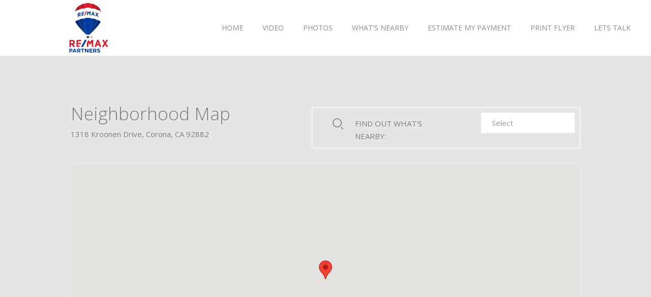

--- FILE ---
content_type: text/html; charset=utf-8
request_url: https://www.qwikvid.com/realestate/go/v1/map/?idx=JUqxmn3tq25bf9I9nfO1s3xHdcWpcblZ
body_size: 5509
content:


<!DOCTYPE html>
<html>

<head>
    <!-- set the encoding of your site -->
    <meta charset="utf-8">
    <!-- set the viewport width and initial-scale on mobile devices -->
    <meta name="viewport" content="width=device-width, initial-scale=1.0">
    <title>1318 Kroonen Drive , Corona, CA 92882 | MLS#  | Re/Max Partners</title>
    <meta content="There are no remarks available." name="description" />
    <link rel="canonical" href="https://www.qwikvid.com/realestate/go/v1/map/?idx=JUqxmn3tq25bf9I9nfO1s3xHdcWpcblZ" />

<!-- Begin Facebook Open Graph -->
<meta property="og:type" content="website" />
<meta property="og:url" content="https://www.qwikvid.com/realestate/go/v1/home/?idx=JUqxmn3tq25bf9I9nfO1s3xHdcWpcblZ" />
<meta property="og:title" content="1318 Kroonen Drive, Corona, CA | For Sale | Re/Max Partners" />
<meta property="og:image" content="https://s3.amazonaws.com/video.qwikvid.com/business/projects/JUqxmn3tq25bf9I9nfO1s3xHdcWpcblZ/img_1.jpg" />
<meta property="og:image:secure_url" content="https://s3.amazonaws.com/video.qwikvid.com/business/projects/JUqxmn3tq25bf9I9nfO1s3xHdcWpcblZ/img_1.jpg" />
<meta property="og:image:width" content="1200" />
<meta property="og:image:height" content="630" />
<meta property="og:site_name" content="Qwikvid" />
<meta property="og:description" content="There are no remarks available. Listed by Dave Larsen &   " />
<meta property="fb:app_id" content="168661246599922" />

<!-- Begin Twitter Player Card -->
<meta name="twitter:site" content="@qwikvid">
<meta name="twitter:title" content="">
<meta name="twitter:image:src" content="https://d3a0sseg11lcyd.cloudfront.net/business/projects/JUqxmn3tq25bf9I9nfO1s3xHdcWpcblZ/v4.png">
<meta name="twitter:card" content="player">
<meta name="twitter:player" content="https://www.qwikvid.com/embed/?v=JUqxmn3tq25bf9I9nfO1s3xHdcWpcblZ" />
<meta name="twitter:player:stream" content="https://d3a0sseg11lcyd.cloudfront.net/business/projects/JUqxmn3tq25bf9I9nfO1s3xHdcWpcblZ/v4.mp4">
<meta name="twitter:player:stream:content_type" content="video/mp4">
<meta name="twitter:player:width" content="854">
<meta name="twitter:player:height" content="480">
<meta name="twitter:domain" content="www.qwikvid.com">

    <link href='//fonts.googleapis.com/css?family=Open+Sans:400,300,400italic,600,600italic,700,700italic,800,800italic,300italic' rel='stylesheet' type='text/css'>

    <!-- include the site stylesheet -->
    <link media="all" rel="stylesheet" href="../../../include/v2/css/main.css?v=1.1">
    <link media="all" rel="stylesheet" href="../../../include/v2/css/light_minimal_theme.css">
    <!-- include Font Awesome -->
    <link rel="stylesheet" href="https://use.fontawesome.com/releases/v5.6.3/css/all.css" integrity="sha384-UHRtZLI+pbxtHCWp1t77Bi1L4ZtiqrqD80Kn4Z8NTSRyMA2Fd33n5dQ8lWUE00s/" crossorigin="anonymous">
    <!-- include jQuery library -->
    <script type="text/javascript" src="//ajax.googleapis.com/ajax/libs/jquery/1.11.2/jquery.min.js"></script>
    <script type="text/javascript">window.jQuery || document.write('<script src="../../../include/v2/js/jquery-1.11.2.min.js" defer><\/script>')</script>
    <!-- include custom JavaScript -->
    <script src="../../../include/v2/js/jquery.main.js" defer></script>
    <style>
        .custom_color {
            background-color: #ffffff !important;
            color: #ffffff !important;
            border-color: #ffffff !important;
        }

        .logo_custom_color {
            background-color: #ffffff !important;
            color: #ffffff !important;
            border-color: #ffffff !important;
        }

        #mymap {
            min-height: 190px;
            width: 100%;
            height: 450px;
            display: block;
            margin: 0 auto;
        }

        section {
            width: 100%;
            height: 450px;
            margin: auto;
        }

        #mapHolder {
            width: 100%;
            height: 450px;
            float: left;
        }

        #listHolder {
            margin-left: 75%;
            height: 450px;
        }

        #listing {
            position: absolute;
            height: 450px;
            overflow: auto;
            cursor: pointer;
            overflow-x: hidden;
        }

        #resultsTable {
            border-collapse: collapse;
            float: right;
        }

        @media (max-width: 768px) {
            #listing {
                display: none;
            }
        }
    </style>
    <!-- Google Tag Manager -->
<script>(function(w,d,s,l,i){w[l]=w[l]||[];w[l].push({'gtm.start':
new Date().getTime(),event:'gtm.js'});var f=d.getElementsByTagName(s)[0],
j=d.createElement(s),dl=l!='dataLayer'?'&l='+l:'';j.async=true;j.src=
'https://www.googletagmanager.com/gtm.js?id='+i+dl;f.parentNode.insertBefore(j,f);
})(window,document,'script','dataLayer','GTM-TZ6D3BW');</script>
<!-- End Google Tag Manager -->
<link rel="shortcut icon" href="/favicon.ico">
<link rel="apple-touch-icon" sizes="57x57" href="/apple-touch-icon-57x57.png">
<link rel="apple-touch-icon" sizes="114x114" href="/apple-touch-icon-114x114.png">
<link rel="apple-touch-icon" sizes="72x72" href="/apple-touch-icon-72x72.png">
<link rel="apple-touch-icon" sizes="144x144" href="/apple-touch-icon-144x144.png">
<link rel="apple-touch-icon" sizes="60x60" href="/apple-touch-icon-60x60.png">
<link rel="apple-touch-icon" sizes="120x120" href="/apple-touch-icon-120x120.png">
<link rel="apple-touch-icon" sizes="76x76" href="/apple-touch-icon-76x76.png">
<link rel="apple-touch-icon" sizes="152x152" href="/apple-touch-icon-152x152.png">
<link rel="apple-touch-icon" sizes="180x180" href="/apple-touch-icon-180x180.png">
<link rel="icon" type="image/png" href="/favicon-192x192.png" sizes="192x192">
<link rel="icon" type="image/png" href="/favicon-160x160.png" sizes="160x160">
<link rel="icon" type="image/png" href="/favicon-96x96.png" sizes="96x96">
<link rel="icon" type="image/png" href="/favicon-16x16.png" sizes="16x16">
<link rel="icon" type="image/png" href="/favicon-32x32.png" sizes="32x32">
<meta name="msapplication-TileColor" content="#353535">
<link rel="manifest" href="/site.webmanifest">
<link rel="mask-icon" href="/safari-pinned-tab.svg" color="#5bbad5">
<meta name="theme-color" content="#ffffff">

    <script type="text/javascript" src="//maps.google.com/maps/api/js?key=AIzaSyA3N2FqFaxDXaQSkqM2RlRs5gjXmBv9CKI&libraries=places"></script>
    <script src="js/source.js"></script>
    <script type="text/javascript">
        function initialize() {
            var geocoder = new google.maps.Geocoder();
            var latlng = new google.maps.LatLng(37.786906, -122.410156);
            var myOptions = {
                zoom: 15,
                gestureHandling: 'greedy',
                center: latlng,
                mapTypeId: google.maps.MapTypeId.ROADMAP
            }
            map = new google.maps.Map(document.getElementById('mymap'), myOptions);
            places = new google.maps.places.PlacesService(map);
            google.maps.event.addListener(map, 'tilesloaded', tilesLoaded);
            var address = "1318 Kroonen Drive, Corona, CA 92882";
            var override_latlng = '33.86206860,-117.59504560';

            if (override_latlng) {
                latlng = new google.maps.LatLng(33.86206860,-117.59504560)
                map.setCenter(latlng);
                var marker = new google.maps.Marker({
                    map: map,
                    position: latlng,
                    title: address
                });
            } else {
                geocoder.geocode({ 'address': address }, function (results, status) {
                    if (status == google.maps.GeocoderStatus.OK) {
                        latlng = results[0].geometry.location;
                        map.setCenter(latlng);
                        var marker = new google.maps.Marker({
                            map: map,
                            position: latlng,
                            title: address
                        });
                    } else {
                        //alert('Geocode was not successful for the following reason: ' + status);
                    }
                });
            }




            //document.getElementById('keyword').onkeyup = function (e) {
            //    if (!e) var e = window.event;
            //    if (e.keyCode != 13) return;
            //    document.getElementById('keyword').blur();
            //    search(document.getElementById('keyword').value);
            //}

            var typeSelect = document.getElementById('type');
            typeSelect.onchange = function () {
                search();
            };

            var rankBySelect = "distance";
            //var rankBySelect = document.getElementById('rankBy');
            //rankBySelect.onchange = function () {
            //    search();
            //};
        }
        google.maps.event.addDomListener(window, 'load', initialize);

        $(document).on("click", '#reset', function (event) {
            clearResults();
            clearMarkers();
            $('#type option').eq(0).prop('selected', true);
        });

    </script>
</head>
<body>
    <!-- main container of all the page elements -->
    <div id="wrapper">
        <!-- header of the page -->
        <header id="header">
            
            <div class="header-holder">
                <!-- page logo -->
                <strong class="logo logo_custom_color"><a href="../home/?idx=JUqxmn3tq25bf9I9nfO1s3xHdcWpcblZ">
                    <img src="https://s3.amazonaws.com/video.qwikvid.com/business/customers/327/logos/minimal/logo.svg" alt="1318 Kroonen Drive , Corona, CA 92882 | MLS#  | Re/Max Partners" width="412"></a></strong>
                <a href="#" class="nav-opener"><span>menu</span></a>
                <!-- main navigation of the page -->
                <nav id="nav" class="custom_color">
                    <ul>
                        <!-- To make the li active, class .active should be added to the li element. -->
                        <li><a href="../home/?idx=JUqxmn3tq25bf9I9nfO1s3xHdcWpcblZ">HOME</a></li>
                        <li><a href="../tour/?idx=JUqxmn3tq25bf9I9nfO1s3xHdcWpcblZ">VIDEO</a></li>
                        <li><a href="../gallery/?idx=JUqxmn3tq25bf9I9nfO1s3xHdcWpcblZ">PHOTOS</a></li>
                        <li class="active"><a href="../map/?idx=JUqxmn3tq25bf9I9nfO1s3xHdcWpcblZ">WHAT'S NEARBY</a></li>
                        <li><a href="../tools/?idx=JUqxmn3tq25bf9I9nfO1s3xHdcWpcblZ">ESTIMATE MY PAYMENT</a></li>
                        <li>
                            <a href="/realestate/go/v1/flyer/pdf/?idx=JUqxmn3tq25bf9I9nfO1s3xHdcWpcblZ" target="_blank">PRINT FLYER</a><ul>
<li><a href="../flyer/?idx=JUqxmn3tq25bf9I9nfO1s3xHdcWpcblZ" target="_blank">HTML Version</a></li>
<li><a href="/realestate/go/v1/flyer/pdf/?idx=JUqxmn3tq25bf9I9nfO1s3xHdcWpcblZ" target="_blank">PDF Version</a></li>
</ul>

                        </li>
                        <li><a href="../contact/?idx=JUqxmn3tq25bf9I9nfO1s3xHdcWpcblZ">LETS TALK</a></li>
                    </ul>
                </nav>
            </div>
        </header>
        <!-- contain main informative part of the site -->
        <main id="main" role="main">
            <div class="section">
                <div class="hold">
                    <div class="head-block">
                        <div class="heading">
                            <h1>Neighborhood Map</h1>
                            <address>1318 Kroonen Drive, Corona, CA 92882</address>
                        </div>
                        <form action="#" class="search-form custom_color">
                            <div class="search">
                                <span>Find out what's nearby:</span>
                            </div>
                            <!-- begin find places -->
                            <div id="controls">
                                <select id="type">
                                    <option value="" selected="selected">Select</option>
                                    <option value="airport">Airports</option>
                                    <option value="bank">Banks</option>
                                    <option value="bar">Bars</option>
                                    <option value="cafe">Cafe</option>
                                    <option value="church">Churchs</option>
                                    <option value="clothing_store">Clothing store</option>
                                    <option value="convenience_store">Convenience Stores</option>
                                    <option value="grocery_or_supermarket">Grocery Stores</option>
                                    <option value="hospital">Hospitals</option>
                                    <option value="restaurant">Restaurants</option>
                                    <option value="school">Schools</option>
                                </select><!--
                                  <img id="reset" src="/images/rotate_right_grey_24.png" width="24" height="24" />-->
                                <!-- the next two items allow for more search control -->
                                <!-- we'll keep it simple for now -->
                                <select id="rankBy" style="display: none">
                                    <option value="distance">Distance</option>
                                    <option value="prominence">Prominence</option>
                                </select>
                                <div id="keywordField" style="display: none">
                                    <input id="keyword" type="text" value="" />
                                </div>
                            </div>
                            <!-- end find places -->
                        </form>
                    </div>
                    <div class="map">
                        <section>
                            <div id="mapHolder">
                                <div id="mymap"></div>
                            </div>
                            <div id="listHolder">
                                <div id="listing">
                                    <table id="resultsTable">
                                        <tbody id="results"></tbody>
                                    </table>
                                </div>
                            </div>
                        </section>
                    </div>
                </div>
            </div>
        </main>
        <!-- footer of the page -->
        <footer id="footer">
            <div class="contact-block">
                <div class="box">
<img itemprop="image" src="https://s3.amazonaws.com/video.qwikvid.com/business/projects/JUqxmn3tq25bf9I9nfO1s3xHdcWpcblZ/agent_1_photo.png" alt="Dave Larsen">
<div class="text">
<strong itemprop="name" class="title">Dave Larsen</strong>
<p>DRE# 01299973</p>
<a href="tel:+19095180668"><strong itemprop="telephone" class="tel">909.518.0668</strong></a>
</div>
</div>

                <strong class="logo custom_color"><a href="http://davelarsenproperties.com/" rel="nofollow">
                    <img src="https://s3.amazonaws.com/video.qwikvid.com/business/customers/327/logos/minimal/footer-logo.svg" alt="1318 Kroonen Drive , Corona, CA 92882 | MLS#  | Re/Max Partners" width="412"></a></strong>
            </div>
            <div class="footer-holder">
                <div class="footer-frame">
                    <p>Photographed &amp; Powered by <a href="https://www.qwikvid.com">QwikVid for Real Estate</a></p>
                    <p class="copy">&copy; 2012-2026 <a href="/">QwikVid, Inc.</a></p>
                </div>
            </div>
        </footer>
        <!-- Google Tag Manager (noscript) -->
<noscript><iframe src="https://www.googletagmanager.com/ns.html?id=GTM-TZ6D3BW"
height="0" width="0" style="display:none;visibility:hidden"></iframe></noscript>
<!-- End Google Tag Manager (noscript) -->

    </div>
</body>
</html>



--- FILE ---
content_type: text/css
request_url: https://www.qwikvid.com/realestate/include/v2/css/main.css?v=1.1
body_size: 21945
content:
/*! normalize.css v3.0.3 | MIT License | github.com/necolas/normalize.css */

/**
 * 1. Set default font family to sans-serif.
 * 2. Prevent iOS and IE text size adjust after device orientation change,
 *    without disabling user zoom.
 */

html {
	font-family: sans-serif; /* 1 */
	-ms-text-size-adjust: 100%; /* 2 */
	-webkit-text-size-adjust: 100%; /* 2 */
}

/**
 * Remove default margin.
 */

body {
	margin: 0;
}

/* HTML5 display definitions
   ========================================================================== */

/**
 * Correct `block` display not defined for any HTML5 element in IE 8/9.
 * Correct `block` display not defined for `details` or `summary` in IE 10/11
 * and Firefox.
 * Correct `block` display not defined for `main` in IE 11.
 */

article,
aside,
details,
figcaption,
figure,
footer,
header,
hgroup,
main,
menu,
nav,
section,
summary {
	display: block;
}

/**
 * 1. Correct `inline-block` display not defined in IE 8/9.
 * 2. Normalize vertical alignment of `progress` in Chrome, Firefox, and Opera.
 */

audio,
canvas,
progress,
video {
	display: inline-block; /* 1 */
	vertical-align: baseline; /* 2 */
}

/**
 * Prevent modern browsers from displaying `audio` without controls.
 * Remove excess height in iOS 5 devices.
 */

audio:not([controls]) {
	display: none;
	height: 0;
}

/**
 * Address `[hidden]` styling not present in IE 8/9/10.
 * Hide the `template` element in IE 8/9/10/11, Safari, and Firefox < 22.
 */

[hidden],
template {
	display: none;
}

/* Links
   ========================================================================== */

/**
 * Remove the gray background color from active links in IE 10.
 */

a {
	background-color: transparent;
}

/**
 * Improve readability of focused elements when they are also in an
 * active/hover state.
 */

a:active,
a:hover {
	outline: 0;
}

/* Text-level semantics
   ========================================================================== */

/**
 * Address styling not present in IE 8/9/10/11, Safari, and Chrome.
 */

abbr[title] {
	border-bottom: 1px dotted;
}

/**
 * Address style set to `bolder` in Firefox 4+, Safari, and Chrome.
 */

b,
strong {
	font-weight: bold;
}

/**
 * Address styling not present in Safari and Chrome.
 */

dfn {
	font-style: italic;
}

/**
 * Address variable `h1` font-size and margin within `section` and `article`
 * contexts in Firefox 4+, Safari, and Chrome.
 */

h1 {
	font-size: 2em;
	margin: .67em 0;
}

/**
 * Address styling not present in IE 8/9.
 */

mark {
	background: #ff0;
	color: #000;
}

/**
 * Address inconsistent and variable font size in all browsers.
 */

small {
	font-size: 80%;
}

/**
 * Prevent `sub` and `sup` affecting `line-height` in all browsers.
 */

sub,
sup {
	font-size: 75%;
	line-height: 0;
	position: relative;
	vertical-align: baseline;
}

sup {
	top: -.5em;
}

sub {
	bottom: -.25em;
}

/* Embedded content
   ========================================================================== */

/**
 * Remove border when inside `a` element in IE 8/9/10.
 */

img {
	border: 0;
}

/**
 * Correct overflow not hidden in IE 9/10/11.
 */

svg:not(:root) {
	overflow: hidden;
}

/* Grouping content
   ========================================================================== */

/**
 * Address margin not present in IE 8/9 and Safari.
 */

figure {
	margin: 1em 40px;
}

/**
 * Address differences between Firefox and other browsers.
 */

hr {
	box-sizing: content-box;
	height: 0;
}

/**
 * Contain overflow in all browsers.
 */

pre {
	overflow: auto;
}

/**
 * Address odd `em`-unit font size rendering in all browsers.
 */

code,
kbd,
pre,
samp {
	font-family: monospace, monospace;
	font-size: 1em;
}

/* Forms
   ========================================================================== */

/**
 * Known limitation: by default, Chrome and Safari on OS X allow very limited
 * styling of `select`, unless a `border` property is set.
 */

/**
 * 1. Correct color not being inherited.
 *    Known issue: affects color of disabled elements.
 * 2. Correct font properties not being inherited.
 * 3. Address margins set differently in Firefox 4+, Safari, and Chrome.
 */

button,
input,
optgroup,
select,
textarea {
	color: inherit; /* 1 */
	font: inherit; /* 2 */
	margin: 0; /* 3 */
}

/**
 * Address `overflow` set to `hidden` in IE 8/9/10/11.
 */

button {
	overflow: visible;
}

/**
 * Address inconsistent `text-transform` inheritance for `button` and `select`.
 * All other form control elements do not inherit `text-transform` values.
 * Correct `button` style inheritance in Firefox, IE 8/9/10/11, and Opera.
 * Correct `select` style inheritance in Firefox.
 */

button,
select {
	text-transform: none;
}

/**
 * 1. Avoid the WebKit bug in Android 4.0.* where (2) destroys native `audio`
 *    and `video` controls.
 * 2. Correct inability to style clickable `input` types in iOS.
 * 3. Improve usability and consistency of cursor style between image-type
 *    `input` and others.
 */

button,
html input[type="button"],
input[type="reset"],
input[type="submit"] {
	-webkit-appearance: button; /* 2 */
	cursor: pointer; /* 3 */
}

/**
 * Re-set default cursor for disabled elements.
 */

button[disabled],
html input[disabled] {
	cursor: default;
}

/**
 * Remove inner padding and border in Firefox 4+.
 */

button::-moz-focus-inner,
input::-moz-focus-inner {
	border: 0;
	padding: 0;
}

/**
 * Address Firefox 4+ setting `line-height` on `input` using `!important` in
 * the UA stylesheet.
 */

input {
	line-height: normal;
}

/**
 * It's recommended that you don't attempt to style these elements.
 * Firefox's implementation doesn't respect box-sizing, padding, or width.
 *
 * 1. Address box sizing set to `content-box` in IE 8/9/10.
 * 2. Remove excess padding in IE 8/9/10.
 */

input[type="checkbox"],
input[type="radio"] {
	box-sizing: border-box; /* 1 */
	padding: 0; /* 2 */
}

/**
 * Fix the cursor style for Chrome's increment/decrement buttons. For certain
 * `font-size` values of the `input`, it causes the cursor style of the
 * decrement button to change from `default` to `text`.
 */

input[type="number"]::-webkit-inner-spin-button,
input[type="number"]::-webkit-outer-spin-button {
	height: auto;
}

/**
 * 1. Address `appearance` set to `searchfield` in Safari and Chrome.
 * 2. Address `box-sizing` set to `border-box` in Safari and Chrome.
 */

input[type="search"] {
	-webkit-appearance: textfield; /* 1 */
	box-sizing: content-box; /* 2 */
}

/**
 * Remove inner padding and search cancel button in Safari and Chrome on OS X.
 * Safari (but not Chrome) clips the cancel button when the search input has
 * padding (and `textfield` appearance).
 */

input[type="search"]::-webkit-search-cancel-button,
input[type="search"]::-webkit-search-decoration {
	-webkit-appearance: none;
}

/**
 * Define consistent border, margin, and padding.
 */

fieldset {
	border: 1px solid #c0c0c0;
	margin: 0 2px;
	padding: .35em .625em .75em;
}

/**
 * 1. Correct `color` not being inherited in IE 8/9/10/11.
 * 2. Remove padding so people aren't caught out if they zero out fieldsets.
 */

legend {
	border: 0; /* 1 */
	padding: 0; /* 2 */
}

/**
 * Remove default vertical scrollbar in IE 8/9/10/11.
 */

textarea {
	overflow: auto;
}

/**
 * Don't inherit the `font-weight` (applied by a rule above).
 * NOTE: the default cannot safely be changed in Chrome and Safari on OS X.
 */

optgroup {
	font-weight: bold;
}

/* Tables
   ========================================================================== */

/**
 * Remove most spacing between table cells.
 */

table {
	border-collapse: collapse;
	border-spacing: 0;
}

td,
th {
	padding: 0;
}

#nav ul,
#sidebar .description,
#sidebar ul,
.nivo-controlNav {
	margin: 0;
	padding: 0;
	list-style: none;
}

.clearfix:after,
.header-holder:after,
#footer .contact-block:after {
	content: "";
	display: block;
	clear: both;
}

.ellipsis {
	white-space: nowrap; /* 1 */
	text-overflow: ellipsis; /* 2 */
	overflow: hidden;
}

html {
	box-sizing: border-box;
}

*,
*:before,
*:after {
	box-sizing: inherit;
}

* {
	max-height: 1000000px;
}

body {
	color: #1f1f1f;
	background: #fff;
	font: 15px/1.67 "Open Sans", "Arial", "Helvetica Neue", "Helvetica", sans-serif;
	min-width: 320px;
	-webkit-font-smoothing: antialiased;
	-moz-osx-font-smoothing: grayscale;
}

img {
	max-width: 100%;
	height: auto;
}

.gm-style img {
	max-width: none;
}

h1,
.h1,
h2,
.h2,
h3,
.h3,
h4,
.h4,
h5,
.h5,
h6,
.h6,
.h {
	font-family: inherit;
	font-weight: bold;
	margin: 0 0 .5em;
	color: inherit;
}

h1,
.h1 {
	font-size: 30px;
}

h2,
.h2 {
	font-size: 27px;
}

h3,
.h3 {
	font-size: 24px;
}

h4,
.h4 {
	font-size: 21px;
}

h5,
.h5 {
	font-size: 17px;
}

h6,
.h6 {
	font-size: 15px;
}

p {
	margin: 0 0 1em;
}

a {
	color: #1f1f1f;
	-webkit-transition: opacity .25s linear, color .25s linear, background-color .25s linear, box-shadow .25s linear;
	transition: opacity .25s linear, color .25s linear, background-color .25s linear, box-shadow .25s linear;
}

a:hover,
a:focus {
	text-decoration: none;
}

form,
fieldset {
	margin: 0;
	padding: 0;
	border-style: none;
}

input[type="url"],
input[type="date"],
input[type="text"],
input[type="tel"],
input[type="email"],
input[type="search"],
input[type="password"],
textarea {
	-webkit-appearance: none;
	-webkit-border-radius: 0;
	box-sizing: border-box;
	border: 1px solid #ccc;
	padding: 12px 19px;
	color: #000;
	font-size: 15px;
	line-height: 18px;
	margin: 0 0 9px;
	height: 50px;
	display: block;
	width: 100%;
	max-width: 480px;
}

input[type="url"]:focus,
input[type="date"]:focus,
input[type="text"]:focus,
input[type="tel"]:focus,
input[type="email"]:focus,
input[type="search"]:focus,
input[type="password"]:focus,
textarea:focus {
	outline: none;
}

input[type="url"]::-webkit-input-placeholder,
input[type="date"]::-webkit-input-placeholder,
input[type="text"]::-webkit-input-placeholder,
input[type="tel"]::-webkit-input-placeholder,
input[type="email"]::-webkit-input-placeholder,
input[type="search"]::-webkit-input-placeholder,
input[type="password"]::-webkit-input-placeholder,
textarea::-webkit-input-placeholder {
	color: #1f1f1f;
}

input[type="url"]::-moz-placeholder,
input[type="date"]::-moz-placeholder,
input[type="text"]::-moz-placeholder,
input[type="tel"]::-moz-placeholder,
input[type="email"]::-moz-placeholder,
input[type="search"]::-moz-placeholder,
input[type="password"]::-moz-placeholder,
textarea::-moz-placeholder {
	opacity: 1;
	color: #1f1f1f;
}

input[type="url"]:-moz-placeholder,
input[type="date"]:-moz-placeholder,
input[type="text"]:-moz-placeholder,
input[type="tel"]:-moz-placeholder,
input[type="email"]:-moz-placeholder,
input[type="search"]:-moz-placeholder,
input[type="password"]:-moz-placeholder,
textarea:-moz-placeholder {
	color: #1f1f1f;
}

input[type="url"]:-ms-input-placeholder,
input[type="date"]:-ms-input-placeholder,
input[type="text"]:-ms-input-placeholder,
input[type="tel"]:-ms-input-placeholder,
input[type="email"]:-ms-input-placeholder,
input[type="search"]:-ms-input-placeholder,
input[type="password"]:-ms-input-placeholder,
textarea:-ms-input-placeholder {
	color: #1f1f1f;
}

input[type="url"].placeholder,
input[type="date"].placeholder,
input[type="text"].placeholder,
input[type="tel"].placeholder,
input[type="email"].placeholder,
input[type="search"].placeholder,
input[type="password"].placeholder,
textarea.placeholder {
	color: #1f1f1f;
}

select {
	-webkit-border-radius: 0;
}

textarea {
	resize: none;
	vertical-align: top;
	height: 134px !important;
	margin: 0 0 41px;
}

button,
input[type="button"],
input[type="reset"],
input[type="file"],
input[type="submit"] {
	-webkit-appearance: none;
	-webkit-border-radius: 0;
	cursor: pointer;
	font-size: 18px;
	line-height: 20px;
	text-transform: uppercase;
	font-weight: 300;
	color: #fff;
	background: #552448;
	border: none;
	padding: 15px 46px;
}

button:hover,
input[type="button"]:hover,
input[type="reset"]:hover,
input[type="file"]:hover,
input[type="submit"]:hover {
	background: #774169;
}

button:focus,
input[type="button"]:focus,
input[type="reset"]:focus,
input[type="file"]:focus,
input[type="submit"]:focus {
	outline: none;
}

button.custom_color,
input[type="button"].custom_color,
input[type="reset"].custom_color,
input[type="file"].custom_color,
input[type="submit"].custom_color {
	color: #fff !important;
}

/* custom select styles */

.jcf-select {
	display: inline-block;
	vertical-align: top;
	position: relative;
	border: 1px solid #d7d7d7;
	background: #fff;
	margin: 0 0 12px;
	min-width: 150px;
	height: 46px;
}

.jcf-select select {
	z-index: 1;
	left: 0;
	top: 0;
}

.jcf-select .jcf-select-text {
	color: #000;
	text-overflow: ellipsis;
	white-space: nowrap;
	overflow: hidden;
	cursor: default;
	display: block;
	font-size: 15px;
	line-height: 18px;
	margin: 0 56px 0 20px;
	padding: 13px 0;
}

.jcf-select .jcf-select-opener {
	position: absolute;
	text-align: center;
	width: 46px;
	bottom: 0;
	right: 0;
	top: 0;
	background: #fff;
}

.jcf-select .jcf-select-opener:before {
	top: 45%;
	left: 50%;
	border: solid transparent;
	content: " ";
	height: 0;
	width: 0;
	position: absolute;
	pointer-events: none;
	border-color: transparent;
	border-top-color: #000;
	border-width: 5px 4px;
	margin-left: -6px;
}

body > .jcf-select-drop {
	position: absolute;
	margin: -1px 0 0;
	z-index: 9999;
}

body > .jcf-select-drop.jcf-drop-flipped {
	margin: 1px 0 0;
}

.jcf-select .jcf-select-drop {
	position: absolute;
	margin-top: 0;
	z-index: 9999;
	top: 100%;
	left: -1px;
	right: -1px;
}

.jcf-select .jcf-drop-flipped {
	bottom: 100%;
	top: auto;
}

.jcf-select-drop .jcf-select-drop-content {
	border: 1px solid #d7d7d7;
}

/* multiple select styles */

.jcf-list-box {
	overflow: hidden;
	display: inline-block;
	border: 1px solid #b8c3c9;
	min-width: 200px;
	margin: 0 15px;
}

/* select options styles */

.jcf-list {
	display: inline-block;
	vertical-align: top;
	position: relative;
	background: #fff;
	line-height: 18px;
	font-size: 15px;
	width: 100%;
}

.jcf-list .jcf-list-content {
	vertical-align: top;
	display: inline-block;
	overflow: auto;
	width: 100%;
}

.jcf-list ul {
	list-style: none;
	padding: 0;
	margin: 0;
}

.jcf-list ul li {
	overflow: hidden;
	display: block;
}

.jcf-list .jcf-overflow {
	overflow: auto;
}

.jcf-list .jcf-option {
	white-space: nowrap;
	overflow: hidden;
	cursor: default;
	display: block;
	padding: 10px 20px;
	color: #656565;
	height: 1%;
}

.jcf-list .jcf-disabled {
	background: #fff !important;
	color: #aaa !important;
}

.jcf-select-drop .jcf-hover,
.jcf-list-box .jcf-selected {
	background: #e6e6e6;
	color: #000;
}

.jcf-list .jcf-optgroup-caption {
	white-space: nowrap;
	font-weight: bold;
	display: block;
	padding: 5px 9px;
	cursor: default;
	color: #000;
}

.jcf-list .jcf-optgroup .jcf-option {
	padding-left: 30px;
}

/* common custom form elements styles */

.jcf-disabled {
	background: #ddd !important;
}

.jcf-focus,
.jcf-focus * {
	border-color: #d7d7d7 !important;
}

a {
	font-size: 13px;
	text-decoration: underline;
}

a:hover {
	text-decoration: none;
}

strong {
	font-weight: 600;
}

p {
	margin: 0 0 25px;
}

h1 {
	font-weight: 300;
	margin: 0 0 22px;
	line-height: 32px;
}

.btn {
	display: inline-block;
	vertical-align: top;
	text-transform: uppercase;
	text-decoration: none;
	background: #552448;
	color: #fff;
	padding: 10px 30px;
	font-size: 15px;
	line-height: 18px;
}

.btn.custom_color {
	color: #fff !important;
}

.btn.custom_color:hover {
	box-shadow: inset 0 0 20px 15px rgba(0, 0, 0, .15);
}

.btn:hover {
	background: #774169;
}

#wrapper {
	width: 100%;
	overflow: hidden;
}

.flyer-page #wrapper {
	max-width: 1452px;
	margin: 0 auto;
	padding: 95px 20px;
}

#header {
	background: rgba(0, 0, 0, .8);
	position: absolute;
	top: 0;
	left: 0;
	right: 0;
	z-index: 999;
}

.flyer-page #header {
	background: none;
	top: 146px;
	left: 50px;
	right: 50px;
}

.header-holder {
	max-width: 1240px;
	padding: 0 20px;
	margin: 0 auto;
}

.flyer-page .header-holder {
	max-width: 1412px;
	padding: 0 50px;
}

.logo {
	width: 268px;
	height: 110px;
	white-space: nowrap;
	text-align: center;
	float: left;
	background: #552448;
	margin: 0 30px 0 0;
	padding: 5px 10px;
	text-align: center;
}

.logo:after {
	content: "";
	display: inline-block;
	vertical-align: middle;
	width: 0;
	min-height: 100px;
}

.logo > * {
	white-space: normal;
	display: inline-block;
	vertical-align: middle;
	max-width: 99%;
}

.flyer-page .logo {
	width: 329px;
	height: 198px;
	background: #d31212;
	margin: 0;
}

.flyer-page .logo:after {
	min-height: 188px;
}

.logo a {
	display: inline-block;
	vertical-align: middle;
}

.logo img {
	max-height: 100px;
	vertical-align: top;
}

.logo-text {
	background: rgba(0, 0, 0, .8);
	float: left;
	padding: 44px 51px 52px;
	color: #fff;
}

.logo-text strong {
	font-size: 50px;
	line-height: 50px;
	font-weight: 300;
	display: block;
	letter-spacing: 1px;
	margin: 0 0 19px;
}

.logo-text address {
	display: inline-block;
	vertical-align: top;
	font-style: normal;
	font-size: 18px;
	line-height: 20px;
	padding: 7px 16px;
	background: #d31212;
}

.logo-text address.custom_color {
	color: #fff !important;
}

#nav {
	font-size: 14px;
	line-height: 16px;
	text-transform: uppercase;
	padding: 47px 0 0;
	text-align: right;
}

#nav.custom_color {
	background-color: transparent !important;
}

.nav-active #nav {
	max-height: 4000px;
}

#nav ul ul {
	position: absolute;
	top: 100%;
	left: -9999px;
	width: 139px;
	background: #000;
	padding: 18px 14px 14px 16px;
	font-size: 13px;
	line-height: 15px;
	text-transform: capitalize;
	text-align: left;
}

#nav ul ul li {
	display: block;
	padding: 0;
	margin: 0;
}

#nav ul ul li + li {
	margin: 12px 0 0;
}

#nav ul ul li a {
	padding: 0 0 2px;
	font-size: 13px;
	line-height: 15px;
}

#nav li {
	display: inline-block;
	vertical-align: top;
	position: relative;
	padding: 0 0 10px;
}

#nav li + li {
	margin: 0 0 0 34px;
}

#nav li:last-child.hover ul {
	left: auto;
	right: 0;
	-webkit-transform: none;
	-ms-transform: none;
	transform: none;
}

#nav li.hover > a,
#nav li.active > a {
	border-color: #fff;
}

#nav li.hover ul {
	left: 50%;
	-webkit-transform: translateX(-50%);
	-ms-transform: translateX(-50%);
	transform: translateX(-50%);
}

#nav a {
	color: #fff;
	text-decoration: none;
	display: inline-block;
	vertical-align: top;
	padding: 0 0 6px;
	border-bottom: 2px solid transparent;
	font-size: 14px;
	line-height: 16px;
}

.resize-active #nav,
.resize-active #nav > ul {
	-webkit-transition: none !important;
	transition: none !important;
}

.nav-opener {
	overflow: hidden;
	text-indent: 101%;
	white-space: nowrap;
	float: right;
	margin: 27px 0 0;
	width: 31px;
	height: 31px;
	position: relative;
	display: none;
}

.nav-opener:hover {
	opacity: .9;
}

.nav-opener:before,
.nav-opener:after,
.nav-opener span {
	background: #fff;
	position: absolute;
	top: 11px;
	left: 0;
	width: 31px;
	height: 3px;
	-webkit-transition: all .2s linear;
	transition: all .2s linear;
}

.nav-opener:before,
.nav-opener:after {
	content: "";
	top: 0;
}

.nav-active .nav-opener:before,
.nav-active .nav-opener:after {
	position: absolute;
	top: 50%;
	left: 50%;
	-webkit-transform: translateX(-50%) translateY(-50%);
	-ms-transform: translateX(-50%) translateY(-50%);
	transform: translateX(-50%) translateY(-50%);
	-webkit-transform: translateX(-50%) translateY(-50%) rotate(45deg);
	-ms-transform: translateX(-50%) translateY(-50%) rotate(45deg);
	transform: translateX(-50%) translateY(-50%) rotate(45deg);
}

.nav-opener:after {
	top: 22px;
}

.nav-active .nav-opener:after {
	-webkit-transform: translateX(-50%) translateY(-50%) rotate(-45deg);
	-ms-transform: translateX(-50%) translateY(-50%) rotate(-45deg);
	transform: translateX(-50%) translateY(-50%) rotate(-45deg);
}

.nav-active .nav-opener span {
	opacity: 0;
}

.promo-block {
	height: 837px;
	overflow: hidden;
	position: relative;
	color: #fff;
}

.promo-block > img {
	display: block;
	min-width: 100%;
	width: auto;
	height: auto;
	min-height: 100%;
}

.promo-block .decor {
	background: url(../images/decor-bg.png);
	position: absolute;
	top: 0;
	left: 0;
	right: 0;
	bottom: 0;
}

.promo-block .bottom-bar {
	position: absolute;
	top: auto;
	bottom: 0;
	left: 0;
	right: 0;
	text-align: center;
}

.promo-block .bottom-bar .bottom-bar-fake {
	position: absolute;
	top: 0;
	bottom: 0;
	left: 0;
	right: 0;
	z-index: 1;
	opacity: .8;
}

.promo-block .bottom-bar .frame {
	max-width: 1240px;
	padding: 31px 20px 30px;
	margin: 0 auto;
	position: relative;
	z-index: 2;
}

.promo-block .bottom-bar p {
	display: inline-block;
	vertical-align: middle;
	margin: 0 26px 0 0;
}

.promo-block .bottom-bar .btn {
	vertical-align: middle;
	text-transform: uppercase;
	text-decoration: none;
	padding: 10px 30px;
	margin: 0;
	background: none;
	border: 1px solid #fff;
}

.promo-block .bottom-bar .btn:hover {
	background: #fff;
	color: #552448;
}

.promo-block .text-section {
	position: absolute;
	top: 50%;
	left: 50%;
	-webkit-transform: translateX(-50%) translateY(-50%);
	-ms-transform: translateX(-50%) translateY(-50%);
	transform: translateX(-50%) translateY(-50%);
	background: rgba(0, 0, 0, .8);
	width: 577px;
	padding: 45px 51px 51px;
	z-index: 3;
	display: -webkit-box;
	display: -webkit-flex;
	display: -ms-flexbox;
	display: flex;
	-webkit-flex-wrap: wrap;
	-ms-flex-wrap: wrap;
	flex-wrap: wrap;
	-webkit-box-align: center;
	-webkit-align-items: center;
	-ms-flex-align: center;
	align-items: center;
}

.promo-block .text {
	width: calc(100% - 130px);
}

.promo-block .sticker {
	position: absolute;
	top: 20px;
	right: -13px;
	font-weight: 300;
	text-transform: uppercase;
	background: #e7c526;
	color: #fff;
	text-decoration: none;
	-webkit-transform: rotate(45deg);
	-ms-transform: rotate(45deg);
	transform: rotate(45deg);
}

.promo-block .sticker:before,
.promo-block .sticker:after {
	content: "";
	position: absolute;
	top: 0;
	left: 100%;
	width: 1px;
	height: 1px;
	border: 20px solid transparent;
	border-color: transparent transparent #e7c526 #e7c526;
	margin: 0 0 0 -1px;
}

.promo-block .sticker:after {
	left: auto;
	right: 100%;
	border-color: transparent #e7c526 #e7c526 transparent;
	margin: 0 -1px 0 0;
}

.promo-block .sticker span {
	display: block;
	padding: 7px 0 8px;
	position: relative;
}

.promo-block .sticker span:before,
.promo-block .sticker span:after {
	content: "";
	position: absolute;
	left: 100%;
	top: 100%;
	width: 1px;
	height: 1px;
	border: 5px solid transparent;
	border-color: transparent #b3960f #b3960f transparent;
	-webkit-transform: rotate(45deg);
	-ms-transform: rotate(45deg);
	transform: rotate(45deg);
	margin: -5px 0 0 26px;
}

.promo-block .sticker span:after {
	left: auto;
	right: 100%;
	margin: -5px 26px 0 0;
}

.promo-block .sticker.sold {
    margin: -5px 6px 0 0;
    background: #e72626;
}

.promo-block .sticker.sold:before {
	border-color: transparent transparent #e72626 #e72626;
}

.promo-block .sticker.sold:after {
	border-color: transparent #e72626 #e72626 transparent;
}

.promo-block .sticker.sold span:before,
.promo-block .sticker.sold span:after {
	border-color: transparent #a10f0f #a10f0f transparent;
}

.promo-block .sticker.contingent {
	background: #6bb28b;
}

.promo-block .sticker.contingent:before {
	border-color: transparent transparent #6bb28b #6bb28b;
}

.promo-block .sticker.contingent:after {
	border-color: transparent #6bb28b #6bb28b transparent;
}

.promo-block .sticker.contingent span:before,
.promo-block .sticker.contingent span:after {
	border-color: transparent #468462 #468462 transparent;
}

.promo-block .sticker.pending {
	background: #6937cf;
}

.promo-block .sticker.pending:before {
	border-color: transparent transparent #6937cf #6937cf;
}

.promo-block .sticker.pending:after {
	border-color: transparent #6937cf #6937cf transparent;
}

.promo-block .sticker.pending span:before,
.promo-block .sticker.pending span:after {
	border-color: transparent #3c1886 #3c1886 transparent;
}

.promo-block .play {
	overflow: hidden;
	text-indent: 101%;
	white-space: nowrap;
	float: left;
	margin: 6px 52px 0 0;
	width: 78px;
	height: 78px;
	border: 2px solid #fff;
	border-radius: 50%;
	position: relative;
}

.promo-block .play:hover {
	opacity: .7;
}

.promo-block .play:after {
	left: 50%;
	top: 50%;
	border: solid transparent;
	content: " ";
	height: 0;
	width: 0;
	position: absolute;
	pointer-events: none;
	border-color: rgba(255, 255, 255, 0);
	border-left-color: #fff;
	border-width: 18px 28px;
	margin: -18px 0 0 -10px;
}

.promo-block h1 {
	font-size: 35px;
	line-height: 36px;
	font-weight: 300;
	margin: 0 0 16px;
}

.promo-block address {
	display: inline-block;
	vertical-align: top;
	font-style: normal;
	font-size: 15px;
	line-height: 17px;
	padding: 8px 10px;
	background: #552448;
}

.promo-block address.custom_color {
	color: #fff !important;
}

.promo-block .video-popup {
	position: absolute;
	top: 50%;
	left: 50%;
	-webkit-transform: translateX(-50%) translateY(-50%);
	-ms-transform: translateX(-50%) translateY(-50%);
	transform: translateX(-50%) translateY(-50%);
	display: none;
	width: 100%;
	max-width: 1062px;
	padding: 30px;
	background: #000;
	z-index: 999;
	margin: 45px 0 0;
}

.promo-block .video-popup img {
	vertical-align: top;
}

.promo-block .video-popup .close {
	overflow: hidden;
	text-indent: 101%;
	white-space: nowrap;
	position: absolute;
	top: 0;
	right: 0;
	width: 60px;
	height: 60px;
	background: #000;
}

.promo-block .video-popup .close:before,
.promo-block .video-popup .close:after {
	content: "";
	position: absolute;
	top: 50%;
	left: 50%;
	-webkit-transform: translateX(-50%) translateY(-50%);
	-ms-transform: translateX(-50%) translateY(-50%);
	transform: translateX(-50%) translateY(-50%);
	width: 24px;
	height: 1px;
	background: #fff;
	-webkit-transform: translateX(-50%) translateY(-50%) rotate(45deg);
	-ms-transform: translateX(-50%) translateY(-50%) rotate(45deg);
	transform: translateX(-50%) translateY(-50%) rotate(45deg);
}

.promo-block .video-popup .close:after {
	-webkit-transform: translateX(-50%) translateY(-50%) rotate(-45deg);
	-ms-transform: translateX(-50%) translateY(-50%) rotate(-45deg);
	transform: translateX(-50%) translateY(-50%) rotate(-45deg);
}

.promo-block .video-popup .close:hover {
	background: #404040;
}

.promo-image img {
	display: block;
}

.visual-block {
	height: 490px;
	position: relative;
	overflow: hidden;
	color: #fff;
}

.visual-block img {
	width: 100%;
	max-width: none;
	min-height: 100%;
}

.visual-block .text-section {
	position: absolute;
	top: 50%;
	left: 50%;
	-webkit-transform: translateX(-50%) translateY(-50%);
	-ms-transform: translateX(-50%) translateY(-50%);
	transform: translateX(-50%) translateY(-50%);
	background: rgba(0, 0, 0, .8);
	width: 461px;
	padding: 35px 51px 40px;
	z-index: 3;
	text-align: center;
	margin: 57px 0 0;
}

.visual-block h1 {
	font-size: 35px;
	line-height: 37px;
	font-weight: 300;
	margin: 0 0 16px;
}

.visual-block address {
	display: inline-block;
	vertical-align: top;
	font-style: normal;
	font-size: 15px;
	line-height: 17px;
	padding: 8px 13px;
	background: #552448;
}

.visual-block address.custom_color {
	color: #fff !important;
}

.twocolumns {
	max-width: 1240px;
	padding: 99px 20px 69px;
	margin: 0 auto;
	display: -webkit-box;
	display: -webkit-flex;
	display: -ms-flexbox;
	display: flex;
	-webkit-box-orient: horizontal;
	-webkit-box-direction: reverse;
	-webkit-flex-direction: row-reverse;
	-ms-flex-direction: row-reverse;
	flex-direction: row-reverse;
	-webkit-flex-wrap: wrap;
	-ms-flex-wrap: wrap;
	flex-wrap: wrap;
	-webkit-box-align: start;
	-webkit-align-items: flex-start;
	-ms-flex-align: start;
	align-items: flex-start;
}

.twocolumns.alt #content {
	width: 56.70%;
	padding: 26px 0 0 101px;
}

.flyer-page .twocolumns {
	padding: 0 50px;
	max-width: none;
	-webkit-box-orient: horizontal;
	-webkit-box-direction: normal;
	-webkit-flex-direction: row;
	-ms-flex-direction: row;
	flex-direction: row;
}

#sidebar {
	width: 400px;
	margin: 0 98px 30px 0;
	border: 1px solid #ccc;
	padding: 21px 30px 19px;
	position: relative;
}

.flyer-page #sidebar {
	width: 439px;
	margin: -203px 0 74px 50px;
	padding: 21px 49px 19px;
	background: #fff;
}

#sidebar hr {
	border: 1px solid #ccc;
	border-width: 1px 0 0;
	margin: 0 -30px 28px;
}

.flyer-page #sidebar hr {
	margin: 0 -49px 28px;
}

#sidebar .price {
	display: block;
	margin: 0 0 24px;
	font-weight: 300;
	font-size: 50px;
	line-height: 50px;
}

#sidebar .description {
	margin: 0 0 27px;
	font-size: 17px;
	line-height: 19px;
}

.flyer-page #sidebar .description {
	margin: 0 0 27px;
}

#sidebar .description li {
	display: -webkit-box;
	display: -webkit-flex;
	display: -ms-flexbox;
	display: flex;
	-webkit-flex-wrap: wrap;
	-ms-flex-wrap: wrap;
	flex-wrap: wrap;
	-webkit-box-align: center;
	-webkit-align-items: center;
	-ms-flex-align: center;
	align-items: center;
	margin: 0 0 7px;
	padding: 0;
}

#sidebar .description li:before {
	display: none;
}

#sidebar .description .icon {
	color: inherit;
	width: 27px;
	font-size: 23px;
	margin: -1px 18px 0 0;
}

#sidebar .description .icon.custom_color {
	background-color: transparent !important;
}

#sidebar .description .icon.fa-bath {
	margin-top: -3px;
	margin-bottom: 3px;
}

#sidebar .description .text {
	width: calc(100% - 46px);
}

#sidebar .title {
	display: block;
	font-size: 18px;
	line-height: 20px;
	font-weight: 600;
	text-transform: uppercase;
	margin: -2px 0 11px;
}

#sidebar ul {
	margin: 0 0 25px 7px;
	line-height: 22px;
}

.flyer-page #sidebar ul {
	margin: 0 0 25px -1px;
}

#sidebar ul li {
	padding: 0 0 0 9px;
	position: relative;
}

#sidebar ul li:before {
	content: "";
	position: absolute;
	width: 3px;
	height: 3px;
	background: #000;
	border-radius: 50%;
	top: 10px;
	left: 0;
}

#sidebar .btn {
	display: block;
	margin: 0 0 10px;
	text-align: center;
}

#sidebar .view,
#sidebar .tour {
	position: relative;
	padding: 15px;
}

#sidebar .view span,
#sidebar .tour span {
	padding: 0 0 0 56px;
	position: relative;
}

#sidebar .view span:before,
#sidebar .tour span:before {
	content: "";
	position: absolute;
	background: url(../images/sprite.png) no-repeat 0 0;
	top: 50%;
	-webkit-transform: translateY(-50%);
	-ms-transform: translateY(-50%);
	transform: translateY(-50%);
	left: 0;
}

#sidebar .view {
	background: #000;
}

#sidebar .view span:before {
	background-position: 0 0;
	width: 32px;
	height: 26px;
}

#sidebar .view:hover {
	background: #313131;
}

#sidebar .tour span:before {
	background-position: -41px 0;
	width: 45px;
	height: 20px;
}

#sidebar .contact-block {
	font-size: 12px;
	line-height: 15px;
	padding: 2px 0 0;
}

#sidebar .contact-block .box {
	overflow: hidden;
}

#sidebar .contact-block .box + .box {
	margin: 29px 0 8px;
}

#sidebar .contact-block img {
	width: 88px;
	float: left;
	border: 1px solid #ccc;
	margin: 0 33px 0 0;
}

#sidebar .contact-block .title {
	font-size: 25px;
	line-height: 27px;
	font-weight: 300;
	text-transform: capitalize;
	display: block;
	margin: 0 0 5px;
}

#sidebar .contact-block .text {
	padding: 16px 0 0;
}

#sidebar .contact-block p {
	opacity: .4;
	margin: 0 0 3px;
}

#sidebar .contact-block .tel {
	display: inline-block;
	vertical-align: top;
	padding: 0 0 0 38px;
	font-size: 28px;
	line-height: 30px;
	text-decoration: none;
	position: relative;
}

#sidebar .contact-block .tel:before {
	content: "";
	position: absolute;
	background: url(../images/sprite.png) no-repeat -60px -33px;
	width: 22px;
	height: 22px;
	top: 5px;
	left: 0;
}

.aside {
	background: #191919;
	padding: 51px 50px 49px;
	color: #fff;
	width: 43.3%;
}

.aside .logo {
	margin: -51px -50px 49px;
	padding: 53px 29px 52px;
	width: auto;
	height: auto;
	display: block;
	float: none;
}

.aside .contact-block {
	font-size: 12px;
	line-height: 15px;
	padding: 2px 0 0;
}

.aside .contact-block .box {
	overflow: hidden;
}

.aside .contact-block .box + .box {
	margin: 39px 0 8px;
}

.aside .contact-block img {
	width: 120px;
	float: left;
	margin: 0 33px 0 0;
	border: 1px solid #fff;
}

.aside .contact-block .title {
	font-size: 30px;
	line-height: 32px;
	font-weight: 300;
	text-transform: capitalize;
	display: block;
	margin: 0 0 4px;
}

.aside .contact-block .text {
	padding: 29px 0 0;
}

.aside .contact-block p {
	opacity: .4;
	margin: 0 0 14px;
}

.aside .contact-block .tel {
	display: inline-block;
	vertical-align: top;
	padding: 0 0 0 28px;
	font-size: 23px;
	line-height: 25px;
	text-decoration: none;
	position: relative;
	color: #fff;
}

.aside .contact-block .tel:before {
	content: "";
	position: absolute;
	background: url(../images/sprite.png) no-repeat 0 -75px;
	width: 18px;
	height: 17px;
	top: 5px;
	left: 0;
}

#content {
	width: calc(100% - 498px);
	padding: 68px 0 40px;
}

.flyer-page #content {
	padding: 40px 0 40px;
	width: calc(100% - 489px);
}

.gallery-section {
	background: url(../images/gallery-section-bg.jpg) no-repeat;
	background-size: cover;
	color: #fff;
	position: relative;
}

.gallery-section .frame {
	max-width: 840px;
	margin: 0 auto;
	padding: 94px 20px 70px;
	text-align: center;
	position: relative;
	z-index: 2;
}

.gallery-section h1 {
	font-size: 32px;
	line-height: 34px;
	margin: 0 0 25px;
}

.gallery-section .btn {
	font-size: 13px;
	line-height: 15px;
	padding: 7px 10px 8px;
	margin: 0 0 50px;
}

.gallery-section .gallery {
	margin: 0 0 30px;
}

.gallery {
	display: -webkit-box;
	display: -webkit-flex;
	display: -ms-flexbox;
	display: flex;
	-webkit-flex-wrap: wrap;
	-ms-flex-wrap: wrap;
	flex-wrap: wrap;
	margin: 0 0 30px;
}

.flyer-page .gallery {
	padding: 0 50px;
	font-size: 18px;
	line-height: 22px;
}

.gallery .photo {
	width: 50%;
}

.flyer-page .gallery .photo {
	width: 33.333%;
}

.gallery .more {
	background: #d31212;
	color: #fff;
	text-align: center;
}

.gallery .more.custom_color {
	color: #fff !important;
}

.gallery .more span {
	display: block;
	text-transform: uppercase;
	margin: 0 0 6px;
}

.gallery .more a {
	font-size: 18px;
	line-height: 22px;
	text-decoration: none;
	color: #fff;
}

.gallery .more a:hover {
	text-decoration: underline;
}

.gallery .more .text {
	position: absolute;
	top: 50%;
	left: 50%;
	-webkit-transform: translateX(-50%) translateY(-50%);
	-ms-transform: translateX(-50%) translateY(-50%);
	transform: translateX(-50%) translateY(-50%);
}

.gallery .hold {
	padding: 61.8% 0 0;
	position: relative;
	overflow: hidden;
}

.flyer-page .gallery .hold {
	padding: 56.3% 0 0;
}

.gallery .hold:hover .zoom {
	opacity: 1;
}

.gallery img {
	position: absolute;
	top: 0;
	left: 0;
	min-width: 100%;
	min-height: 100%;
	max-width: none;
	width: auto;
	height: auto;
}

.gallery .zoom {
	position: absolute;
	top: 30px;
	left: 30px;
	right: 30px;
	bottom: 30px;
	overflow: hidden;
	text-indent: 101%;
	white-space: nowrap;
	text-align: left;
	z-index: 3;
	opacity: 0;
}

.gallery .zoom:hover .zoom-fake {
	opacity: .8;
}

.gallery .zoom:before {
	position: absolute;
	top: 50%;
	left: 50%;
	-webkit-transform: translateX(-50%) translateY(-50%);
	-ms-transform: translateX(-50%) translateY(-50%);
	transform: translateX(-50%) translateY(-50%);
	z-index: 2;
	content: "";
	background: url(../images/sprite.png) no-repeat 0 -32px;
	width: 31px;
	height: 36px;
}

.gallery .zoom .zoom-fake {
	position: absolute;
	top: 0;
	bottom: 0;
	left: 0;
	right: 0;
	z-index: 1;
	background-color: inherit;
	opacity: .6;
}

.contact-form {
	max-width: 480px;
	line-height: 20px;
	margin: 0 0 30px;
}

.contact-form .hold {
	margin: 38px 0 0;
}

.section {
	background: #232323;
	padding: 210px 0 73px;
	position: relative;
	overflow: hidden;
}

.section > .hold {
	max-width: 1042px;
	margin: 0 auto;
	padding: 0 20px;
	position: relative;
}

.section .bg-stretch {
	opacity: .5;
}

.video {
	position: relative;
	margin: 0 0 41px;
}

.video img {
	vertical-align: top;
}

.video .play {
	overflow: hidden;
	text-indent: 101%;
	white-space: nowrap;
	position: absolute;
	top: 50%;
	left: 50%;
	-webkit-transform: translateX(-50%) translateY(-50%);
	-ms-transform: translateX(-50%) translateY(-50%);
	transform: translateX(-50%) translateY(-50%);
	width: 130px;
	height: 130px;
	border: 2px solid #fff;
	border-radius: 50%;
}

.video .play:hover {
	opacity: .7;
}

.video .play:after {
	left: 50%;
	top: 50%;
	border: solid transparent;
	content: " ";
	height: 0;
	width: 0;
	position: absolute;
	pointer-events: none;
	border-color: rgba(255, 255, 255, 0);
	border-left-color: #fff;
	border-width: 30px 48px;
	margin: -30px 0 0 -16px;
}

.buttons {
	text-align: center;
	margin: 0 0 -4px;
}

.buttons .btn {
	padding: 10px 30px;
	margin: 0 8px 10px;
}

.buttons .tour {
	position: relative;
	padding: 20px 42px;
	border: 1px solid #000;
	background: none;
}

.buttons .tour:hover {
	background-color: rgba(0, 0, 0, .4);
}

.buttons .tour span {
	padding: 0 0 0 56px;
	position: relative;
}

.buttons .tour span:before {
	content: "";
	position: absolute;
	background: url(../images/sprite.png) no-repeat 0 0;
    background-position: -41px 0;
	top: 50%;
	-webkit-transform: translateY(-50%);
	-ms-transform: translateY(-50%);
	transform: translateY(-50%);
	left: 0;
	width: 47px;
	height: 26px;
}

.buttons .view {
	position: relative;
	padding: 20px 42px;
	border: 1px solid #000;
	background: none;
}

.buttons .view:hover {
	background-color: rgba(0, 0, 0, .4);
}

.buttons .view span {
	padding: 0 0 0 56px;
	position: relative;
}

	.buttons .view span:before {
		content: "";
		position: absolute;
		/*background: url(../images/sprite.png) no-repeat 0 0;*/
		background: url(../images/sprite.png) no-repeat -79px -74px;
		top: 50%;
		-webkit-transform: translateY(-50%);
		-ms-transform: translateY(-50%);
		transform: translateY(-50%);
		left: 0;
		width: 32px;
		height: 26px;
	}

.buttons .play {
	padding: 21px 46px;
	background: #000;
}

.buttons .play:hover {
	background-color: rgba(0, 0, 0, .4);
}

.buttons .play span {
	padding: 0 0 0 37px;
	position: relative;
}

.buttons .play span:before {
	left: 0;
	top: 50%;
	border: solid transparent;
	content: " ";
	height: 0;
	width: 0;
	position: absolute;
	pointer-events: none;
	border-color: rgba(255, 255, 255, 0);
	border-left-color: #fff;
	border-width: 10px 15px;
	margin: -10px 0 0 0;
}

.bg-stretch {
	position: absolute;
	top: 0;
	left: 0;
	right: 0;
	bottom: 0;
}

.bg-stretch img {
	max-width: none;
}

.carousel-holder {
	position: relative;
	max-width: 1120px;
	padding: 0 58px;
	margin: 0 auto;
}

.carousel-holder.custom_color {
	background-color: transparent !important;
}

.carousel-holder.custom_color * {
	color: inherit;
}

.carousel.carousel {
	height: auto;
	overflow: visible;
	position: relative;
	width: 100%;
}

.carousel.carousel .nivo-directionNav {
	position: absolute;
	top: 50%;
	-webkit-transform: translateY(-50%);
	-ms-transform: translateY(-50%);
	transform: translateY(-50%);
	left: 0;
	right: 0;
	z-index: 6;
}

.carousel.carousel .nivo-prevNav,
.carousel.carousel .nivo-nextNav {
	overflow: hidden;
	text-indent: 101%;
	white-space: nowrap;
	position: absolute;
	z-index: 8;
	top: 50%;
	left: -38px;
	-webkit-transform: translateY(-50%);
	-ms-transform: translateY(-50%);
	transform: translateY(-50%);
	width: 77px;
	height: 77px;
	background: rgba(0, 0, 0, .8);
}

.carousel.carousel .nivo-prevNav:hover,
.carousel.carousel .nivo-nextNav:hover {
	background: #000;
}

.carousel.carousel .nivo-prevNav:before,
.carousel.carousel .nivo-prevNav:after,
.carousel.carousel .nivo-nextNav:before,
.carousel.carousel .nivo-nextNav:after {
	content: "";
	position: absolute;
	top: 50%;
	left: 50%;
	-webkit-transform: translateX(-50%) translateY(-50%);
	-ms-transform: translateX(-50%) translateY(-50%);
	transform: translateX(-50%) translateY(-50%);
	width: 24px;
	height: 1px;
	background: #fff;
	-webkit-transform: translateX(-50%) rotate(-45deg);
	-ms-transform: translateX(-50%) rotate(-45deg);
	transform: translateX(-50%) rotate(-45deg);
	top: 30px;
	margin: 0 0 0 -2px;
}

.carousel.carousel .nivo-prevNav:after,
.carousel.carousel .nivo-nextNav:after {
	top: 47px;
	-webkit-transform: translateX(-50%) rotate(45deg);
	-ms-transform: translateX(-50%) rotate(45deg);
	transform: translateX(-50%) rotate(45deg);
}

.carousel.carousel .nivo-nextNav {
	left: auto;
	right: -38px;
}

.carousel.carousel .nivo-nextNav:before,
.carousel.carousel .nivo-nextNav:after {
	margin: 0 0 0 2px;
	-webkit-transform: translateX(-50%) rotate(45deg);
	-ms-transform: translateX(-50%) rotate(45deg);
	transform: translateX(-50%) rotate(45deg);
}

.carousel.carousel .nivo-nextNav:after {
	top: 46px;
	-webkit-transform: translateX(-50%) rotate(-45deg);
	-ms-transform: translateX(-50%) rotate(-45deg);
	transform: translateX(-50%) rotate(-45deg);
}

.nivo-controlNav.nivo-controlNav {
	text-align: center;
	line-height: 18px;
	margin: 49px 0 0;
	padding: 0;
}

.nivo-controlNav.nivo-controlNav a {
	display: inline-block;
	vertical-align: top;
	margin: 0 4px 5px 5px;
	text-decoration: none;
	font-size: 15px;
	line-height: 18px;
	color: #4d4d4d;
}

.nivo-controlNav.nivo-controlNav a:hover,
.nivo-controlNav.nivo-controlNav a.active {
	font-weight: normal;
	color: #fff;
}

.nivoSlider {
	position: relative;
	width: 100%;
	height: auto;
	overflow: hidden;
}

.nivoSlider img {
	position: absolute;
	top: 0;
	left: 0;
	max-width: none;
}

.nivo-main-image {
	display: block !important;
	position: relative !important;
	width: 100% !important;
}

/* If an image is wrapped in a link */

.nivoSlider a.nivo-imageLink {
	position: absolute;
	top: 0;
	left: 0;
	width: 100%;
	height: 100%;
	border: 0;
	padding: 0;
	margin: 0;
	z-index: 6;
	display: none;
	background: white;
	filter: alpha(opacity=0);
	opacity: 0;
}

/* The slices and boxes in the Slider */

.nivo-slice {
	display: block;
	position: absolute;
	z-index: 5;
	height: 100%;
	top: 0;
}

.nivo-box {
	display: block;
	position: absolute;
	z-index: 5;
	overflow: hidden;
}

.nivo-box img {
	display: block;
}

/* Caption styles */

.nivo-caption {
	position: absolute;
	left: 0;
	bottom: 0;
	background: #000;
	color: #fff;
	width: 100%;
	z-index: 8;
	padding: 5px 10px;
	opacity: .8;
	overflow: hidden;
	display: none;
	box-sizing: border-box; /* Opera/IE 8+ */
}

.nivo-caption p {
	padding: 5px;
	margin: 0;
}

.nivo-caption a {
	display: inline !important;
}

.nivo-html-caption {
	display: none;
}

/* Direction nav styles (e.g. Next & Prev) */

.payment-form {
	background: #fff;
	padding: 66px 50px 99px;
	max-width: 997px;
	margin: 0 auto 26px;
	display: -webkit-box;
	display: -webkit-flex;
	display: -ms-flexbox;
	display: flex;
}

.payment-form .col {
	width: 50%;
	padding: 0 24px 0 0;
}

.payment-form .col + .col {
	padding: 0 0 0 24px;
}

.payment-form .field {
	position: relative;
	margin: 0 0 23px;
}

.payment-form .field:before {
	content: "$";
	color: #000;
	position: absolute;
	top: 0;
	left: 0;
	bottom: 0;
	width: 48px;
	padding: 12px;
	text-align: center;
	border-right: 1px solid #d7d7d7;
}

.payment-form .field.percent:before {
	content: "%";
	width: 53px;
	left: auto;
	right: 0;
	border: none;
	border-left: 1px solid #d7d7d7;
}

.payment-form .percent input[type="text"],
.payment-form .percent input[type="tel"],
.payment-form .percent input[type="email"],
.payment-form .percent input[type="search"],
.payment-form .percent input[type="password"] {
	padding-left: 18px;
	padding-right: 66px;
}

.payment-form label {
	color: #656565;
	display: inline-block;
	vertical-align: top;
	margin: 0 0 9px;
}

.payment-form input[type="text"],
.payment-form input[type="tel"],
.payment-form input[type="email"],
.payment-form input[type="search"],
.payment-form input[type="password"] {
	max-width: none;
	margin: 0;
	height: 46px;
	padding: 13px 20px 11px 66px;
	border-color: #d7d7d7;
}

.payment-form input[type="submit"] {
	font-size: 17px;
	padding: 13px;
	width: 100%;
	margin: 37px 0 0;
}

.payment-form .row {
	display: -webkit-box;
	display: -webkit-flex;
	display: -ms-flexbox;
	display: flex;
	-webkit-box-orient: horizontal;
	-webkit-box-direction: normal;
	-webkit-flex-direction: row;
	-ms-flex-direction: row;
	flex-direction: row;
	-webkit-flex-wrap: wrap;
	-ms-flex-wrap: wrap;
	flex-wrap: wrap;
	-webkit-box-align: start;
	-webkit-align-items: flex-start;
	-ms-flex-align: start;
	align-items: flex-start;
	-webkit-box-pack: justify;
	-webkit-justify-content: space-between;
	-ms-flex-pack: justify;
	justify-content: space-between;
}

.payment-form .row .field {
	width: 64%;
}

.payment-form .row .field + .field {
	width: 31%;
	margin-left: 5%;
}

.payment-form .jcf-select {
	width: 100%;
	margin: 0 0 23px;
}

.payment-form .payment-block {
	background: #f2f2f2;
	padding: 20px 20px 55px;
	margin: 34px 0 0;
}

.payment-form .payment-block > img {
	display: block;
	margin: 0 auto 30px;
}

.payment-form .title {
	padding: 9px 19px 10px 23px;
	background: #552448;
	color: #fff;
	font-size: 25px;
	line-height: 27px;
	display: -webkit-box;
	display: -webkit-flex;
	display: -ms-flexbox;
	display: flex;
	-webkit-box-orient: horizontal;
	-webkit-box-direction: normal;
	-webkit-flex-direction: row;
	-ms-flex-direction: row;
	flex-direction: row;
	-webkit-flex-wrap: wrap;
	-ms-flex-wrap: wrap;
	flex-wrap: wrap;
	-webkit-box-align: start;
	-webkit-align-items: flex-start;
	-ms-flex-align: start;
	align-items: flex-start;
	-webkit-box-pack: justify;
	-webkit-justify-content: space-between;
	-ms-flex-pack: justify;
	justify-content: space-between;
	margin: -20px -20px 62px;
}

.payment-form .title.custom_color {
	color: #fff !important;
}

.payment-form .title span {
	font-weight: 300;
}

.payment-form .title strong {
	padding: 0 0 0 10px;
}

.head-block {
	color: #fff;
	display: -webkit-box;
	display: -webkit-flex;
	display: -ms-flexbox;
	display: flex;
	-webkit-box-orient: horizontal;
	-webkit-box-direction: normal;
	-webkit-flex-direction: row;
	-ms-flex-direction: row;
	flex-direction: row;
	-webkit-box-align: start;
	-webkit-align-items: flex-start;
	-ms-flex-align: start;
	align-items: flex-start;
	-webkit-box-pack: justify;
	-webkit-justify-content: space-between;
	-ms-flex-pack: justify;
	justify-content: space-between;
	margin: -5px 0 33px;
}

.head-block h1 {
	font-size: 35px;
	line-height: 37px;
	margin: 0 0 10px;
}

.head-block address {
	font-style: normal;
}

.head-block .heading {
	width: calc(100% - 548px);
}

.head-block .search-form {
	padding: 10px 10px 10px 40px;
	margin: 6px 0 0 20px;
	border: 1px solid #fff;
	overflow: hidden;
	width: 528px;
}

.head-block .search-form.custom_color {
	background-color: transparent !important;
	border-color: #fff !important;
}

.head-block .search-form.custom_color * {
	color: inherit;
}

.head-block .search-form .search {
	float: left;
	width: 237px;
	margin: 9px 0 0;
	padding: 0 0 0 44px;
	position: relative;
	text-transform: uppercase;
	color: #fff;
}

.head-block .search-form .search:before {
	content: "";
	position: absolute;
	background: url(../images/sprite.png) no-repeat -27px -75px;
	width: 22px;
	height: 23px;
	top: 2px;
	left: 0;
}

.head-block .search-form .jcf-select {
	float: right;
	width: 184px;
	border: none;
	margin: 0;
	height: 40px;
}

.head-block .search-form .jcf-select-text {
	color: #000;
	padding: 11px 0;
	margin: 0 56px 0 21px;
}

.head-block .search-form .jcf-select-opener {
	width: 50px;
}

.head-block .search-form .jcf-select-opener:before {
	position: absolute;
	top: 50%;
	left: 50%;
	-webkit-transform: translateX(-50%) translateY(-50%);
	-ms-transform: translateX(-50%) translateY(-50%);
	transform: translateX(-50%) translateY(-50%);
	content: "\f107";
	font: normal normal normal 24px/1 FontAwesome;
	color: inherit;
	border: none;
	margin: 0;
	width: auto;
	height: auto;
}

.head-block .search-form .jcf-select-opener:after {
	display: none;
}

.map {
	margin: 0 0 27px;
}

.map img {
	vertical-align: top;
}

#footer {
	max-width: 1240px;
	padding: 0 20px;
	margin: 0 auto;
	color: #000;
}

#footer .address-block {
	padding: 47px 9999px 28px;
	margin: 0 -9999px;
	border-top: 1px solid #d1d1d1;
}

#footer address {
	display: -webkit-box;
	display: -webkit-flex;
	display: -ms-flexbox;
	display: flex;
	-webkit-box-orient: horizontal;
	-webkit-box-direction: normal;
	-webkit-flex-direction: row;
	-ms-flex-direction: row;
	flex-direction: row;
	-webkit-flex-wrap: wrap;
	-ms-flex-wrap: wrap;
	flex-wrap: wrap;
	-webkit-box-align: start;
	-webkit-align-items: flex-start;
	-ms-flex-align: start;
	align-items: flex-start;
	-webkit-align-content: flex-start;
	-ms-flex-line-pack: start;
	align-content: flex-start;
	margin: 0 0 0 48px;
	font-size: 13px;
	line-height: 18px;
	font-style: normal;
}

#footer address .col {
	padding: 0 0 20px;
}

#footer address .col + .col {
	padding: 0 0 20px 65px;
}

#footer address .title {
	display: block;
	margin: 0 0 6px;
	font-size: 13px;
	line-height: 18px;
	font-weight: 600;
}

#footer address a {
	text-decoration: none;
}

#footer address a:hover {
	text-decoration: underline;
}

#footer .contact-block {
	padding: 100px 0 65px;
	font-size: 12px;
	line-height: 14px;
}

#footer .contact-block .title {
	font-size: 30px;
	line-height: 32px;
	font-weight: 300;
	text-transform: capitalize;
	display: block;
	margin: 0 0 5px;
}

#footer .contact-block .text {
	padding: 33px 0 0;
}

#footer .contact-block .box {
	float: left;
	width: 418px;
	padding: 0 20px 30px 16px;
	position: relative;
}

#footer .contact-block .box img {
	width: 120px;
	float: left;
	border: 1px solid #ccc;
	margin: 0 31px 0 0;
}

#footer .contact-block .tel {
	display: inline-block;
	vertical-align: top;
	margin: 11px 0 0 -62px;
	padding: 12px 33px 11px 69px;
	font-size: 23px;
	line-height: 25px;
	text-decoration: none;
	border: 1px solid #ccc;
	background: #fff;
	position: relative;
}

#footer .contact-block .tel:before {
	content: "";
	position: absolute;
	background: url(../images/sprite.png) no-repeat -41px -35px;
	width: 12px;
	height: 16px;
	top: 16px;
	left: 36px;
}

#footer .contact-block .tel:after {
	content: "";
	position: absolute;
	width: 26px;
	height: 26px;
	border: 2px solid #000;
	border-radius: 50%;
	top: 11px;
	left: 29px;
}

#footer .logo {
	float: right;
	margin: 0;
	width: 270px;
	height: auto;
}

#footer .logo:after {
	min-height: 134px;
}

.footer-holder {
	padding: 21px 9999px;
	margin: 0 -9999px;
	background: #000;
	color: #fff;
	font-size: 13px;
	line-height: 15px;
	letter-spacing: 1px;
}

.footer-holder a {
	color: #fff;
}

.footer-holder p {
	margin: 0;
	display: inline-block;
	vertical-align: top;
	padding: 0 20px 0 0;
}

.footer-holder .copy {
	float: right;
	padding: 0;
}

.video-holder {
	overflow: hidden;
	position: absolute;
	left: 0;
	top: 0;
	right: 0;
	height: 100%;
}

.video-holder video {
	visibility: hidden;
}

@media (max-width: 1600px) {
	.promo-block > img {
		min-width: 0;
	}
}

@media (max-width: 1200px) {
	#footer .contact-block .box {
		width: 40%;
		padding: 0 20px 30px 0;
	}
}

@media (max-width: 1199px) {
	.logo {
		width: 200px;
	}

	#nav li + li {
		margin: 0 0 0 2%;
	}

	.aside .contact-block .tel {
		font-size: 19px;
		line-height: 23px;
	}

	.aside .contact-block .tel:before {
		top: 3px;
	}

	#footer .logo {
		width: 20%;
	}
}

@media (max-width: 1116px) {
	#footer .contact-block .title {
		font-size: 25px;
		line-height: 27px;
	}

	#footer .contact-block .box img {
		margin: 0 20px 0 0;
	}
}

@media (max-width: 1024px) {
	.flyer-page #wrapper {
		padding: 20px;
	}

	.flyer-page #header {
		top: 40px;
		left: 20px;
	}

	.flyer-page .header-holder {
		padding: 0 20px;
	}

	.promo-block {
		background: url(../images/img_fallback.jpg) no-repeat 50% 50%;
		background-size: cover;
	}

	.twocolumns {
		padding: 40px 20px 30px;
	}

	.twocolumns.alt #content {
		padding: 26px 0 0 50px;
	}

	.flyer-page .twocolumns {
		padding: 0 20px;
	}

	#sidebar {
		width: 320px;
		margin: 0 30px 20px 0;
	}

	.flyer-page #sidebar {
		width: 320px;
		margin: -203px 0 20px 30px;
		padding: 21px 30px 19px;
	}

	.flyer-page #sidebar hr {
		margin: 0 -30px 28px;
	}

	#sidebar .price {
		font-size: 30px;
		line-height: 30px;
	}

	#sidebar .contact-block img {
		margin: 0 20px 0 0;
	}

	#sidebar .contact-block .title {
		font-size: 21px;
		line-height: 23px;
	}

	#sidebar .contact-block .text {
		overflow: hidden;
		padding: 13px 0 3px;
	}

	#sidebar .contact-block .tel {
		padding: 0 0 0 32px;
		border: none;
		margin: 4px 0 0;
		font-size: 17px;
		line-height: 20px;
	}

	.aside {
		padding: 30px;
	}

	.aside .logo {
		margin: -30px -30px 30px;
	}

	#content {
		padding: 20px 0;
		width: calc(100% - 350px);
	}

	.flyer-page #content {
		width: calc(100% - 350px);
	}

	.gallery-section .frame {
		padding: 40px 20px 30px;
	}

	.flyer-page .gallery {
		padding: 0;
		margin: 0;
	}

	.section {
		padding: 140px 0 50px;
	}

	#footer .contact-block {
		padding: 60px 0 25px;
	}

	#footer .contact-block .title {
		font-size: 21px;
		line-height: 23px;
	}

	#footer .contact-block .text {
		overflow: hidden;
		padding: 13px 0 3px;
	}

	#footer .contact-block p {
		margin: 0 0 5px;
	}

	#footer .contact-block .box {
		width: 278px;
	}

	#footer .contact-block .tel {
		padding: 0 0 0 32px;
		border: none;
		margin: 4px 0 0;
		font-size: 17px;
	}

	#footer .contact-block .tel:before {
		top: 5px;
		left: 7px;
	}

	#footer .contact-block .tel:after {
		left: 0;
		top: 0;
	}

	#footer .logo {
		width: 165px;
	}

	#footer .logo:after {
		min-height: 118px;
	}

	.video-holder {
		display: none;
	}
}

@media (max-width: 1023px) {
	.logo {
		width: 200px;
		height: 78px;
	}

	.logo:after {
		min-height: 68px;
	}

	.flyer-page .logo {
		width: auto;
		height: auto;
	}

	.logo img {
		max-height: 68px;
	}

	.logo-text {
		padding: 10px 20px;
	}

	.logo-text strong {
		font-size: 18px;
		line-height: 20px;
		margin: 0 0 4px;
	}

	.logo-text address {
		font-size: 10px;
		line-height: 12px;
		padding: 4px 10px;
	}

	#nav {
		overflow: hidden;
		position: absolute;
		top: 100%;
		left: 0;
		right: 0;
		z-index: 999;
		max-height: 0;
		-webkit-transition: all .25s linear;
		transition: all .25s linear;
		padding: 0;
		text-align: center;
	}

	#nav > ul {
		-webkit-transition: all .25s linear;
		transition: all .25s linear;
		-webkit-transform: translateY(-100%);
		-ms-transform: translateY(-100%);
		transform: translateY(-100%);
	}

	.nav-active #nav > ul {
		-webkit-transform: translateY(0);
		-ms-transform: translateY(0);
		transform: translateY(0);
	}

	#nav ul {
		background: #000;
		padding: 30px 30px 20px;
	}

	#nav ul ul {
		padding: 15px 0 2px;
		position: static;
		display: none;
		width: auto;
		text-align: center;
	}

	#nav li {
		display: block;
	}

	#nav li + li {
		margin: 10px 0 0;
	}

	#nav li.hover ul {
		display: block;
		-webkit-transform: none;
		-ms-transform: none;
		transform: none;
	}

	.nav-opener {
		display: block;
	}

	#sidebar .contact-block .tel {
		padding-left: 26px;
	}

	#sidebar .contact-block .tel:before {
		background-position: -90px -11px;
		top: 2px;
	}

	.aside .logo {
		padding: 20px;
	}

	.aside .contact-block img {
		margin: 0 20px 0 0;
		width: 88px;
	}

	.aside .contact-block .title {
		font-size: 21px;
		line-height: 23px;
	}

	.aside .contact-block .text {
		overflow: hidden;
		padding: 13px 0 3px;
	}

	.aside .contact-block p {
		margin: 0 0 3px;
	}

	.aside .contact-block .tel {
		border: none;
		margin: 4px 0 0;
		font-size: 17px;
		line-height: 20px;
	}

	.aside .contact-block .tel:before {
		top: 1px;
		left: 0;
	}

	.flyer-page .gallery .photo {
		width: 50%;
	}

	.video .play {
		width: 78px;
		height: 78px;
	}

	.video .play:after {
		border-width: 18px 28px;
		margin: -18px 0 0 -10px;
	}

	.nivo-controlNav.nivo-controlNav {
		font-size: 12px;
		line-height: 14px;
	}

	.nivo-controlNav.nivo-controlNav a {
		padding: 0 0 3px;
		font-size: 12px;
		line-height: 14px;
	}

	.payment-form {
		padding: 30px;
	}

	.payment-form .col {
		padding: 0 15px 0 0;
	}

	.payment-form .col + .col {
		padding: 0 0 0 15px;
	}

	.payment-form .row .field {
		width: 55%;
	}

	.payment-form .row .field + .field {
		width: 35%;
	}

	.head-block {
		display: block;
	}

	.head-block .heading {
		width: auto;
		margin: 0 0 20px;
	}

	.head-block .search-form {
		margin: 0;
		width: 100%;
	}

	.map {
		margin: 0;
	}

	#footer address {
		margin: 0 -20px 0 0;
	}

	#footer address .col {
		width: 50%;
		padding: 0 20px 10px 0;
	}

	#footer address .col + .col {
		padding: 0 20px 10px 0;
	}

	#footer .contact-block .box img {
		width: 88px;
	}
}

/*jbar edit*/
/*alert banner*/
.alert {
    padding: 10px;
    background-color: #f44336;
    color: white;
    opacity: 1;
    transition: opacity 0.6s;
    /*margin-bottom: 2px;*/
    text-align: center;
}

    .alert.success {
        background-color: #4CAF50;
    }

    .alert.info {
        background-color: #2196F3;
    }

    .alert.warning {
        background-color: #fab02c;
    }

.closebtn {
    margin-left: 5px;
    color: white;
    font-weight: bold;
    float: right;
    font-size: 22px;
    line-height: 20px;
    cursor: pointer;
    transition: 0.3s;
}

    .closebtn:hover {
        color: black;
    }

.alertbtn {
    background-color: white; /* Green */
    border: none;
    color: #fab02c;
    padding: 4px 20px 4px 20px;
    text-align: center;
    text-decoration: none;
    /*display: inline-block;*/
    font-size: 10px;
    margin: 0px 2px;
    cursor: pointer;
    border-radius: 10px;
}

    .alertbtn:hover {
        color: black;
    }

.alertbtn_left {
    float: left;
}

.alertbtn_right {
    float: right;
}


@media (max-width: 767px) {
	textarea {
		margin: 0 0 9px;
	}

	h1 {
		font-size: 25px;
		line-height: 27px;
		margin: 0 0 15px;
	}

	.flyer-page #wrapper {
		padding: 0;
	}

	#header {
		position: relative;
	}

	.flyer-page .header-holder {
		padding: 0;
	}

	.logo {
		margin: 0 20px 0 -20px;
		height: 70px;
	}

	.logo:after {
		min-height: 60px;
	}

	.flyer-page .logo {
		display: block;
		width: auto;
	}

	.logo img {
		max-height: 60px;
	}

	.logo-text {
		float: none;
		overflow: hidden;
		background: #262626;
		padding: 10px 10px 11px;
	}

	.logo-text strong {
		font-size: 14px;
		line-height: 16px;
	}

	.logo-text address {
		font-size: 9px;
		line-height: 12px;
		padding: 6px;
	}

	#nav ul {
		padding: 20px 20px 20px;
	}

	.nav-opener {
		margin: 22px 0 0;
	}

	.promo-block {
		height: calc(100vh - 72px);
		min-height: 300px;
		overflow: visible;
	}

	.promo-block > img {
		display: none;
	}

	.promo-block .bottom-bar .frame {
		padding: 10px 20px;
	}

	.promo-block .bottom-bar p {
		display: block;
		line-height: 20px;
		margin: 0 0 10px;
	}

	.promo-block .bottom-bar .btn {
		padding: 8px 20px;
	}

	.promo-block .text-section {
		padding: 20px;
		max-width: 300px;
		margin: -43px 0 0;
	}

	.promo-block .text {
		width: calc(100% - 60px);
	}

	.promo-block .sticker {
		font-size: 11px;
		line-height: 13px;
		right: -10px;
		top: 14px;
	}

	.promo-block .sticker:before,
	.promo-block .sticker:after {
		border-width: 14px;
	}

	.promo-block .sticker span:before,
	.promo-block .sticker span:after {
		margin: -5px 0 0 17px;
	}

	.promo-block .sticker span:after {
		margin: -5px 17px 0 0;
	}

	.promo-block .play {
		width: 40px;
		height: 40px;
		margin: 0 20px 0 0;
	}

	.promo-block .play:after {
		border-width: 9px 14px;
		margin: -9px 0 0 -5px;
	}

	.promo-block h1 {
		font-size: 17px;
		line-height: 20px;
		margin: 0 0 7px;
	}

	.promo-block address {
		font-size: 10px;
		line-height: 12px;
		padding: 6px 10px;
	}

	.promo-block .video-popup {
		padding: 20px;
		margin: -20px 0 0;
		max-width: 400px;
	}

	.promo-block .video-popup .close {
		width: 40px;
		height: 40px;
	}

	.visual-block {
		height: 200px;
	}

	.visual-block .text-section {
		padding: 20px;
		max-width: 300px;
		margin: 0;
	}

	.visual-block h1 {
		font-size: 20px;
		line-height: 22px;
		margin: 0 0 7px;
	}

	.visual-block address {
		font-size: 12px;
		line-height: 14px;
		padding: 6px 10px;
	}

	.twocolumns {
		display: block;
		padding: 0 20px;
	}

	.twocolumns.alt #content {
		width: auto;
		padding: 0;
		margin: 26px 0 20px;
	}

	#sidebar {
		width: 100%;
		margin: 0 0 30px;
		padding: 20px;
	}

	.flyer-page #sidebar {
		width: 100%;
		margin: 0 0 30px;
		padding: 20px;
	}

	#sidebar hr {
		margin: 0 -20px 20px;
	}

	.flyer-page #sidebar hr {
		margin: 0 -20px 20px;
	}

	#sidebar .price {
		font-size: 25px;
		line-height: 25px;
		margin: 0 0 20px;
	}

	#sidebar .view,
	#sidebar .tour {
		font-size: 12px;
	}

	#sidebar .contact-block .title {
		font-size: 16px;
		line-height: 18px;
	}

	#sidebar .contact-block .text {
		padding: 10px 0 0;
	}

	#sidebar .contact-block .tel:before {
		top: 1px;
	}

	.aside {
		padding: 20px;
		width: 100%;
		margin: 0 0 30px;
	}

	.aside .logo {
		margin: -20px -20px 20px;
	}

	.aside .contact-block .title {
		font-size: 16px;
		line-height: 18px;
	}

	.aside .contact-block .text {
		padding: 17px 0 0;
	}

	.aside .contact-block .tel {
		padding: 0 0 0 24px;
		font-size: 16px;
	}

	#content {
		width: 100%;
		padding: 20px 0;
	}

	.flyer-page #content {
		width: 100%;
		padding: 20px 0;
	}

	.gallery-section .frame {
		padding: 20px 20px 10px;
	}

	.gallery-section h1 {
		font-size: 25px;
		line-height: 27px;
		margin: 0 0 15px;
	}

	.gallery-section .btn {
		margin: 0 0 20px;
	}

	.gallery-section .gallery {
		margin: 0 0 10px;
	}

	.gallery {
		margin: 0 0 10px;
	}

	.gallery .photo {
		width: 100%;
		max-width: 400px;
		margin: 0 auto;
	}

	.flyer-page .gallery .photo {
		width: 100%;
		max-width: 400px;
		margin: 0 auto;
	}

	.contact-form {
		max-width: none;
	}

	.contact-form .hold {
		margin: 0;
	}

	.contact-form input[type="text"],
	.contact-form input[type="tel"],
	.contact-form input[type="email"],
	.contact-form input[type="search"],
	.contact-form input[type="password"],
	.contact-form textarea {
		max-width: none;
	}

	.contact-form input[type="submit"] {
		width: 100%;
	}

	.section {
		padding: 20px;
	}

	.section > .hold {
		padding: 0;
	}

	.video {
		margin: 0 0 20px;
	}

	.video .play {
		width: 40px;
		height: 40px;
		margin: 0 20px 0 0;
	}

	.video .play:after {
		border-width: 9px 14px;
		margin: -9px 0 0 -5px;
	}

	.buttons .btn {
		width: 100%;
		margin: 0 0 5px;
	}

	.buttons .tour {
		padding: 15px 30px;
	}

	.buttons .play {
		padding: 16px 30px;
	}

	.carousel-holder {
		padding: 0;
		margin: 0 -20px;
	}

	.carousel.carousel .nivo-prevNav,
	.carousel.carousel .nivo-nextNav {
		width: 40px;
		height: 40px;
		left: 0;
	}

	.carousel.carousel .nivo-prevNav:before,
	.carousel.carousel .nivo-prevNav:after,
	.carousel.carousel .nivo-nextNav:before,
	.carousel.carousel .nivo-nextNav:after {
		width: 15px;
		top: 14px;
	}

	.carousel.carousel .nivo-prevNav:after,
	.carousel.carousel .nivo-nextNav:after {
		top: 24px;
	}

	.carousel.carousel .nivo-nextNav {
		left: auto;
		right: 0;
	}

	.carousel.carousel .nivo-nextNav:after {
		top: 24px;
	}

	.nivo-controlNav.nivo-controlNav {
		display: none;
	}

	.payment-form {
		display: block;
		padding: 20px;
		margin: -10px;
	}

	.payment-form .col {
		width: auto;
		padding: 0;
	}

	.payment-form .col + .col {
		padding: 0;
	}

	.payment-form .field {
		margin: 0 0 10px;
	}

	.payment-form input[type="submit"] {
		margin: 0;
	}

	.payment-form .row .field {
		width: 100%;
	}

	.payment-form .row .field + .field {
		width: 100%;
		margin-left: 0;
	}

	.payment-form .jcf-select {
		margin: 0 0 10px;
	}

	.payment-form .payment-block {
		margin: 20px 0 0;
		padding: 20px;
	}

	.payment-form .payment-block > img {
		margin: 0 auto 20px;
	}

	.payment-form .title {
		font-size: 18px;
		line-height: 20px;
		margin: -20px -20px 30px;
	}

	.head-block {
		margin: 0 0 20px;
	}

	.head-block h1 {
		font-size: 20px;
		line-height: 22px;
		margin: 0 0 7px;
	}

	.head-block .search-form {
		padding: 10px;
	}

	.head-block .search-form .search {
		float: none;
		width: 100%;
		margin: 0 0 12px;
	}

	.head-block .search-form .jcf-select {
		width: 100%;
		float: none;
	}

	#footer .address-block {
		padding: 20px 20px 10px;
		margin: 0 -20px;
	}

	#footer address .col {
		width: 100%;
		padding: 0 0 10px;
	}

	#footer .contact-block {
		padding: 30px 0 20px;
	}

	#footer .contact-block .box {
		float: none;
		margin: 0 auto;
	}

	#footer .logo {
		float: none;
		display: block;
		margin: 20px auto 10px;
	}

	#footer .logo:after {
		min-height: 110px;
	}

	.footer-holder {
		text-align: center;
	}

	.footer-holder p {
		display: block;
		padding: 0 0 10px;
	}

	.footer-holder .copy {
		float: none;
	}
    /*jbar edit*/
    .alert {
        display: none;
    }
}



--- FILE ---
content_type: application/x-javascript
request_url: https://www.qwikvid.com/realestate/go/v1/map/js/source.js
body_size: 2194
content:
var map, places, iw;
var markers = [];
var searchTimeout;
var centerMarker;
var autocomplete;
var hostnameRegexp = new RegExp('^https?://.+?/');

function tilesLoaded() {
    search();
    google.maps.event.clearListeners(map, 'tilesloaded');
    google.maps.event.addListener(map, 'zoom_changed', searchIfRankByProminence);
    google.maps.event.addListener(map, 'dragend', search);
}

function searchIfRankByProminence() {
    if (document.getElementById('rankBy').value == 'prominence') {
        search();
    }
}

function search() {
    clearResults();
    clearMarkers();

    if (searchTimeout) {
        window.clearTimeout(searchTimeout);
    }
    searchTimeout = window.setTimeout(reallyDoSearch, 500);
}

function reallyDoSearch() {
    var type = document.getElementById('type').value;
    var keyword = document.getElementById('keyword').value;
    var rankBy = document.getElementById('rankBy').value;

    if (type) {
        var search = {};

        if (keyword) {
            search.keyword = keyword;
        }

        if (type != 'establishment') {
            search.types = [type];
        }

        if (rankBy == 'distance' && (search.types || search.keyword)) {
            search.rankBy = google.maps.places.RankBy.DISTANCE;
            search.location = map.getCenter();
            //centerMarker = new google.maps.Marker({
            //    position: search.location,
            //    animation: google.maps.Animation.DROP,
            //    map: map
            //});
        } else {
            search.bounds = map.getBounds();
        }

        places.search(search, function (results, status) {
            if (status == google.maps.places.PlacesServiceStatus.OK) {
                for (var i = 0; i < results.length; i++) {
                    var icon = 'icons/number_' + (i + 1) + '.png';
                    markers.push(new google.maps.Marker({
                        position: results[i].geometry.location,
                        animation: google.maps.Animation.DROP,
                        icon: icon
                    }));
                    google.maps.event.addListener(markers[i], 'click', getDetails(results[i], i));
                    window.setTimeout(dropMarker(i), i * 100);
                    addResult(results[i], i);
                }
            }
        });

    }

}

function clearMarkers() {
    for (var i = 0; i < markers.length; i++) {
        markers[i].setMap(null);
    }
    markers = [];
    if (centerMarker) {
        centerMarker.setMap(null);
    }
}

function dropMarker(i) {
    return function () {
        if (markers[i]) {
            markers[i].setMap(map);
        }
    }
}

function addResult(result, i) {
    var results = document.getElementById('results');
    var tr = document.createElement('tr');
    tr.style.backgroundColor = (i % 2 == 0 ? '#F0F0F0' : '#FFFFFF');
    tr.onclick = function () {
        google.maps.event.trigger(markers[i], 'click');
    };

    var iconTd = document.createElement('td');
    var nameTd = document.createElement('td');
    var icon = document.createElement('img');
    icon.src = 'icons/number_' + (i + 1) + '.png';
    icon.setAttribute('class', 'placeIcon');
    icon.setAttribute('className', 'placeIcon');
    var name = document.createTextNode(result.name);
    iconTd.appendChild(icon);
    nameTd.appendChild(name);
    tr.appendChild(iconTd);
    tr.appendChild(nameTd);
    results.appendChild(tr);
}

function clearResults() {
    var results = document.getElementById('results');
    while (results.childNodes[0]) {
        results.removeChild(results.childNodes[0]);
    }
}

function getDetails(result, i) {
    return function () {
        places.getDetails({
            reference: result.reference
        }, showInfoWindow(i));
    }
}

function showInfoWindow(i) {
    return function (place, status) {
        if (iw) {
            iw.close();
            iw = null;
        }

        if (status == google.maps.places.PlacesServiceStatus.OK) {
            iw = new google.maps.InfoWindow({
                content: getIWContent(place)
            });
            iw.open(map, markers[i]);
        }
    }
}

function getIWContent(place) {
    var content = '';
    content += '<table>';
    content += '<tr class="iw_table_row">';
    content += '<td style="text-align: right"><img class="hotelIcon" src="' + place.icon + '"/></td>';
    content += '<td><b><a href="' + place.url + '">' + place.name + '</a></b></td></tr>';
    content += '<tr class="iw_table_row"><td class="iw_attribute_name">Address:</td><td>' + place.vicinity + '</td></tr>';
    if (place.formatted_phone_number) {
        content += '<tr class="iw_table_row"><td class="iw_attribute_name">Telephone:</td><td>' + place.formatted_phone_number + '</td></tr>';
    }
    if (place.rating) {
        var ratingHtml = '';
        for (var i = 0; i < 5; i++) {
            if (place.rating < (i + 0.5)) {
                ratingHtml += '&#10025;';
            } else {
                ratingHtml += '&#10029;';
            }
        }
        content += '<tr class="iw_table_row"><td class="iw_attribute_name">Rating:</td><td><span id="rating">' + ratingHtml + '</span></td></tr>';
    }
    if (place.website) {
        var fullUrl = place.website;
        var website = hostnameRegexp.exec(place.website);
        if (website == null) {
            website = 'http://' + place.website + '/';
            fullUrl = website;
        }
        content += '<tr class="iw_table_row"><td class="iw_attribute_name">Website:</td><td><a href="' + fullUrl + '">' + website + '</a></td></tr>';
    }
    content += '</table>';
    return content;
}

--- FILE ---
content_type: image/svg+xml
request_url: https://s3.amazonaws.com/video.qwikvid.com/business/customers/327/logos/minimal/footer-logo.svg
body_size: 23948
content:
<?xml version="1.0" encoding="UTF-8" ?>
<!DOCTYPE svg PUBLIC "-//W3C//DTD SVG 1.1//EN" "http://www.w3.org/Graphics/SVG/1.1/DTD/svg11.dtd">
<svg width="412pt" height="527pt" viewBox="0 0 412 527" version="1.1" xmlns="http://www.w3.org/2000/svg">
<g id="#ffffffff">
</g>
<g id="#dd1c2fff">
<path fill="#dd1c2f" opacity="1.00" d=" M 168.86 12.71 C 174.76 7.17 183.23 5.68 190.99 4.79 C 201.79 4.19 213.07 4.17 223.11 8.72 C 225.08 9.76 227.68 10.44 228.70 12.60 C 230.21 16.04 231.18 19.70 231.65 23.43 C 232.93 34.00 235.00 44.46 236.03 55.06 C 236.44 57.37 235.19 59.38 234.12 61.30 C 225.20 56.33 215.07 54.18 205.03 52.89 C 198.68 52.17 192.25 52.75 186.00 54.00 C 178.33 55.30 170.75 57.55 163.89 61.29 C 160.88 57.40 162.80 52.44 163.06 48.03 C 163.89 38.59 165.82 29.30 166.85 19.89 C 167.15 17.41 167.80 14.98 168.86 12.71 Z" />
</g>
<g id="#c41828ff">
<path fill="#c41828" opacity="1.00" d=" M 117.19 30.05 C 130.58 16.76 150.25 10.78 168.86 12.71 C 167.80 14.98 167.15 17.41 166.85 19.89 C 165.82 29.30 163.89 38.59 163.06 48.03 C 162.80 52.44 160.88 57.40 163.89 61.29 C 162.42 62.31 160.95 63.84 158.99 63.12 C 141.95 60.11 123.44 63.40 109.69 74.30 C 106.51 69.34 109.41 63.57 110.38 58.39 C 112.31 48.86 115.41 39.61 117.19 30.05 Z" />
</g>
<g id="#c41829ff">
<path fill="#c41829" opacity="1.00" d=" M 231.65 23.43 C 231.18 19.70 230.21 16.04 228.70 12.60 C 247.46 10.89 267.37 16.49 280.84 30.03 C 283.76 41.99 286.54 53.98 289.21 66.00 C 289.91 68.97 290.15 72.02 290.37 75.06 C 286.55 73.75 283.72 70.71 280.14 68.94 C 267.61 62.09 252.73 60.89 238.81 63.09 C 236.94 63.74 235.55 62.23 234.12 61.30 C 235.19 59.38 236.44 57.37 236.03 55.06 C 235.00 44.46 232.93 34.00 231.65 23.43 Z" />
</g>
<g id="#a51320ff">
<path fill="#a51320" opacity="1.00" d=" M 103.62 36.65 C 107.76 33.82 112.03 30.55 117.19 30.05 C 115.41 39.61 112.31 48.86 110.38 58.39 C 109.41 63.57 106.51 69.34 109.69 74.30 C 108.33 75.46 107.02 77.17 105.00 76.84 C 95.45 76.54 85.60 78.22 77.39 83.32 C 71.36 86.66 66.76 91.87 62.19 96.91 C 69.61 73.35 83.80 51.59 103.62 36.65 Z" />
<path fill="#a51320" opacity="1.00" d=" M 280.84 30.03 C 286.49 30.58 291.08 34.31 295.56 37.46 C 314.74 52.31 328.35 73.59 335.92 96.49 C 332.14 93.49 329.50 89.29 325.53 86.49 C 315.74 78.75 302.88 75.96 290.61 76.96 C 290.55 76.48 290.43 75.53 290.37 75.06 C 290.15 72.02 289.91 68.97 289.21 66.00 C 286.54 53.98 283.76 41.99 280.84 30.03 Z" />
</g>
<g id="#f3f5faff">
</g>
<g id="#da1e30ff">
<path fill="#da1e30" opacity="1.00" d=" M 179.46 91.66 C 182.86 91.21 186.29 91.39 189.71 91.29 C 183.93 101.80 178.86 112.69 173.43 123.38 C 171.85 126.25 170.97 129.58 168.76 132.06 C 165.56 132.75 162.26 132.76 159.02 133.11 C 164.21 120.35 170.76 108.17 176.68 95.73 C 177.56 94.38 177.94 92.42 179.46 91.66 Z" />
<path fill="#da1e30" opacity="1.00" d=" M 282.04 420.24 C 285.94 409.33 290.21 398.56 294.01 387.61 C 299.35 387.35 304.70 387.37 310.03 387.59 C 311.74 393.39 314.03 398.99 316.27 404.60 C 322.95 423.21 330.31 441.58 336.78 460.26 C 331.62 460.95 326.38 460.64 321.19 460.56 C 319.69 460.76 319.53 458.98 319.06 458.02 C 317.59 453.91 316.04 449.80 315.16 445.52 C 306.50 445.14 297.84 445.40 289.18 445.37 C 286.96 449.86 285.78 454.74 284.07 459.42 C 283.79 459.68 283.24 460.18 282.96 460.44 C 277.78 460.81 272.55 460.70 267.36 460.38 C 271.66 446.80 277.12 433.61 282.04 420.24 M 300.69 411.40 C 299.32 416.48 297.39 421.37 295.53 426.29 C 295.23 427.83 293.91 429.52 294.88 431.08 C 299.37 431.88 303.99 431.32 308.53 431.33 C 308.17 424.34 304.57 417.98 302.59 411.34 C 302.12 411.35 301.17 411.39 300.69 411.40 Z" />
<path fill="#da1e30" opacity="1.00" d=" M 345.02 388.14 C 350.59 387.31 356.30 387.52 361.92 387.82 C 364.09 389.12 365.02 391.64 366.25 393.74 C 368.92 399.08 372.20 404.10 374.74 409.52 C 375.15 409.53 375.97 409.53 376.38 409.53 C 379.12 404.28 382.36 399.29 385.01 393.99 C 386.20 391.85 387.21 389.50 389.12 387.89 C 394.71 387.44 400.39 387.40 405.98 388.05 C 405.31 390.22 404.33 392.29 403.08 394.19 C 397.68 402.49 392.66 411.02 387.43 419.42 C 386.45 421.29 384.49 423.57 386.25 425.61 C 390.66 432.94 395.19 440.20 399.47 447.62 C 401.85 451.90 405.37 455.58 406.66 460.43 C 400.73 460.75 394.80 460.61 388.88 460.55 C 384.46 453.23 380.59 445.61 376.43 438.15 C 373.19 438.11 372.61 441.98 371.02 444.09 C 367.66 449.29 365.39 455.13 361.92 460.25 C 356.08 461.02 350.11 460.58 344.23 460.40 C 344.78 458.92 345.32 457.43 346.14 456.08 C 352.71 445.43 359.35 434.81 365.63 423.99 C 359.43 411.67 350.99 400.57 345.02 388.14 Z" />
</g>
<g id="#033ea3ff">
<path fill="#033ea3" opacity="1.00" d=" M 191.16 104.24 C 193.47 99.98 195.60 95.61 198.07 91.44 C 201.50 95.08 204.05 99.42 207.10 103.37 C 210.95 99.92 213.05 94.92 216.97 91.57 C 219.88 91.45 222.80 91.80 225.69 92.17 C 225.47 105.19 225.33 118.22 225.27 131.24 C 222.43 131.19 219.59 130.98 216.76 130.78 C 216.18 122.88 216.81 114.95 216.63 107.04 C 213.45 110.58 210.56 114.36 207.60 118.08 C 203.83 115.91 202.85 110.76 198.78 109.07 C 198.30 116.03 198.77 123.00 198.46 129.96 C 198.31 122.21 198.51 114.46 198.55 106.71 C 197.84 107.33 197.52 108.09 197.58 109.02 C 197.55 116.12 197.69 123.23 197.55 130.33 C 194.76 130.42 191.97 130.49 189.19 130.29 C 189.32 123.51 189.15 116.73 189.23 109.96 C 189.13 107.87 190.25 106.04 191.16 104.24 Z" />
</g>
<g id="#043ea1ff">
<path fill="#043ea1" opacity="1.00" d=" M 133.21 99.11 C 141.97 97.05 150.83 95.42 159.73 94.07 C 159.77 96.63 159.79 99.18 159.82 101.74 C 153.93 102.46 148.16 103.87 142.28 104.59 C 142.25 107.33 142.26 110.07 142.33 112.80 C 147.47 111.67 152.65 110.61 157.91 110.17 C 158.29 112.64 158.33 115.17 157.84 117.64 C 152.70 118.64 147.43 119.10 142.41 120.63 C 142.58 123.20 142.66 125.79 142.76 128.37 C 146.60 128.03 150.37 127.23 154.14 126.45 C 153.20 129.26 151.98 131.97 150.69 134.63 C 145.29 135.89 139.86 137.06 134.39 137.99 C 134.23 125.02 132.98 112.09 133.21 99.11 Z" />
</g>
<g id="#033ea2ff">
<path fill="#033ea2" opacity="1.00" d=" M 247.35 95.13 C 250.23 95.11 253.08 95.50 255.91 95.97 C 260.58 110.03 265.15 124.15 269.11 138.43 C 266.27 137.83 263.39 137.37 260.65 136.39 C 258.85 133.75 259.33 130.02 257.18 127.63 C 253.12 126.18 248.76 125.99 244.55 125.25 C 243.12 127.58 242.08 130.11 241.32 132.74 C 238.35 132.65 235.31 132.78 232.44 131.93 C 236.66 119.39 242.62 107.49 247.35 95.13 M 247.15 117.96 C 249.71 118.54 252.27 119.10 254.85 119.59 C 254.35 115.29 252.65 111.27 251.56 107.11 C 249.78 110.59 248.32 114.22 247.15 117.96 Z" />
<path fill="#033ea2" opacity="1.00" d=" M 276.04 101.11 C 279.48 101.63 282.84 102.56 286.09 103.78 C 287.88 108.42 289.72 113.05 291.97 117.48 C 294.63 114.52 296.91 111.26 299.38 108.14 C 302.62 108.92 305.69 110.27 308.67 111.76 C 305.05 116.74 300.41 120.95 297.10 126.14 C 299.21 134.65 304.46 142.13 306.90 150.58 C 303.77 149.23 300.33 148.43 297.46 146.55 C 295.02 141.91 293.76 136.73 291.05 132.21 C 288.37 135.32 286.03 138.70 283.82 142.15 C 280.52 141.60 277.28 140.77 274.09 139.76 C 277.91 133.96 282.50 128.73 286.51 123.08 C 283.06 115.74 279.46 108.47 276.04 101.11 Z" />
<path fill="#033ea2" opacity="1.00" d=" M 109.68 105.78 C 113.23 104.80 117.65 104.81 120.33 107.72 C 122.91 110.43 122.96 114.45 122.62 117.95 C 122.29 122.36 119.08 125.72 116.29 128.85 C 119.14 132.77 122.33 136.46 124.94 140.55 C 121.73 141.27 118.57 143.08 115.27 142.89 C 112.25 140.07 110.18 136.38 107.60 133.18 C 105.92 133.72 104.26 134.31 102.60 134.90 C 102.61 138.94 103.49 142.93 103.25 146.97 C 101.07 149.03 97.87 149.40 95.07 150.06 C 94.07 137.22 93.23 124.34 93.27 111.46 C 98.76 109.63 104.10 107.33 109.68 105.78 M 102.12 116.09 C 102.20 119.73 102.24 123.37 102.38 127.00 C 105.94 126.07 109.98 125.40 112.54 122.51 C 114.51 120.06 115.22 115.35 111.86 113.79 C 108.47 113.06 105.25 115.08 102.12 116.09 Z" />
<path fill="#033ea2" opacity="1.00" d=" M 166.61 387.67 C 173.04 387.62 179.48 387.68 185.91 387.58 C 185.33 392.04 182.46 395.67 180.58 399.63 C 174.37 412.04 167.24 423.95 161.32 436.49 C 157.63 444.04 153.19 451.19 149.58 458.78 C 149.20 460.01 148.37 460.61 147.08 460.56 C 141.10 460.76 135.11 460.69 129.13 460.50 C 131.28 453.53 135.79 447.63 138.92 441.10 C 144.56 429.55 150.54 418.17 156.87 406.98 C 160.42 400.69 163.23 394.03 166.61 387.67 Z" />
</g>
<g id="#f7fdfeff">
</g>
<g id="#fbfdfeff">
</g>
<g id="#003ea5ff">
<path fill="#003ea5" opacity="1.00" d=" M 180.61 159.76 C 196.19 156.71 212.39 158.20 227.64 162.25 C 231.87 163.64 236.53 164.51 240.17 167.18 C 241.65 170.12 241.96 173.46 241.52 176.69 C 240.11 190.52 240.24 204.49 238.17 218.26 C 237.42 226.76 236.41 235.26 234.51 243.59 C 232.45 255.03 230.39 266.48 227.54 277.74 C 223.28 290.53 219.81 303.57 215.08 316.19 C 213.13 321.19 212.29 327.28 207.80 330.74 C 203.21 332.51 198.02 331.81 193.21 331.49 C 188.62 331.39 188.04 325.98 186.08 322.88 C 181.06 313.98 179.19 303.86 175.73 294.36 C 171.72 283.88 169.48 272.84 167.16 261.89 C 162.62 243.46 160.57 224.52 158.50 205.69 C 156.96 198.06 157.42 190.26 156.67 182.56 C 156.28 177.44 155.18 171.89 157.77 167.15 C 164.72 163.12 172.78 161.32 180.61 159.76 Z" />
</g>
<g id="#00368cff">
<path fill="#00368c" opacity="1.00" d=" M 134.24 168.38 C 141.96 166.54 149.93 167.36 157.77 167.15 C 155.18 171.89 156.28 177.44 156.67 182.56 C 157.42 190.26 156.96 198.06 158.50 205.69 C 160.57 224.52 162.62 243.46 167.16 261.89 C 169.48 272.84 171.72 283.88 175.73 294.36 C 179.19 303.86 181.06 313.98 186.08 322.88 C 188.04 325.98 188.62 331.39 193.21 331.49 C 198.02 331.81 203.21 332.51 207.80 330.74 C 212.29 327.28 213.13 321.19 215.08 316.19 C 219.81 303.57 223.28 290.53 227.54 277.74 C 230.39 266.48 232.45 255.03 234.51 243.59 C 236.41 235.26 237.42 226.76 238.17 218.26 C 240.24 204.49 240.11 190.52 241.52 176.69 C 241.96 173.46 241.65 170.12 240.17 167.18 C 245.12 167.26 250.07 167.05 255.02 167.22 C 269.08 168.05 282.92 173.21 293.78 182.24 C 291.74 191.11 289.16 199.85 285.20 208.06 C 281.56 218.07 276.07 227.24 271.97 237.05 C 263.43 253.34 255.17 269.82 245.53 285.52 C 239.59 296.97 231.58 307.18 225.46 318.53 C 223.48 322.18 220.04 325.08 219.35 329.36 C 218.59 331.52 216.40 333.18 214.04 332.81 C 203.08 332.70 192.12 332.83 181.17 332.74 C 180.95 332.29 180.51 331.38 180.29 330.92 C 177.99 324.40 172.24 320.06 169.20 313.97 C 166.39 308.53 162.38 303.87 159.40 298.54 C 149.27 281.28 138.61 264.29 129.81 246.30 C 127.43 239.71 123.31 233.99 120.51 227.62 C 114.99 212.60 106.13 198.62 103.99 182.50 C 112.67 175.32 123.13 170.33 134.24 168.38 Z" />
</g>
<g id="#002d70ff">
<path fill="#002d70" opacity="1.00" d=" M 293.78 182.24 C 306.90 182.13 319.78 187.79 329.01 197.02 C 330.44 198.27 329.23 200.23 328.71 201.63 C 322.49 215.03 313.41 226.83 304.37 238.41 C 279.78 268.92 252.46 297.10 224.69 324.70 C 223.03 326.38 221.29 328.00 219.35 329.36 C 220.04 325.08 223.48 322.18 225.46 318.53 C 231.58 307.18 239.59 296.97 245.53 285.52 C 255.17 269.82 263.43 253.34 271.97 237.05 C 276.07 227.24 281.56 218.07 285.20 208.06 C 289.16 199.85 291.74 191.11 293.78 182.24 Z" />
<path fill="#002d70" opacity="1.00" d=" M 70.50 195.51 C 79.60 187.42 91.67 181.95 103.99 182.50 C 106.13 198.62 114.99 212.60 120.51 227.62 C 123.31 233.99 127.43 239.71 129.81 246.30 C 138.61 264.29 149.27 281.28 159.40 298.54 C 162.38 303.87 166.39 308.53 169.20 313.97 C 172.24 320.06 177.99 324.40 180.29 330.92 C 177.70 329.15 175.58 326.83 173.36 324.64 C 153.23 304.76 133.48 284.47 114.71 263.28 C 103.11 250.13 91.76 236.72 81.62 222.40 C 76.69 215.12 71.62 207.79 68.51 199.51 C 67.57 197.77 69.48 196.60 70.50 195.51 Z" />
</g>
<g id="#626367ff">
<path fill="#626367" opacity="1.00" d=" M 181.89 347.95 C 193.40 347.48 204.95 347.65 216.47 347.85 C 212.63 354.49 211.69 362.22 209.19 369.38 C 205.84 369.24 202.49 369.16 199.14 369.04 C 199.00 362.74 199.28 356.45 198.98 350.16 C 194.31 349.90 189.64 349.89 184.98 350.16 C 185.01 350.89 185.07 352.37 185.10 353.11 C 183.96 351.43 182.89 349.71 181.89 347.95 Z" />
</g>
<g id="#707070ff">
<path fill="#707070" opacity="1.00" d=" M 232.31 348.31 C 239.20 345.44 247.80 351.37 246.79 358.98 C 247.22 366.48 238.06 371.56 231.65 368.26 C 226.74 366.25 224.09 360.45 225.57 355.39 C 226.58 352.18 229.17 349.52 232.31 348.31 M 232.38 350.37 C 228.26 352.50 226.00 358.26 228.45 362.44 C 230.44 367.07 236.93 368.95 241.01 365.91 C 245.10 363.10 245.72 356.91 243.01 352.96 C 240.73 349.63 235.95 348.71 232.38 350.37 Z" />
<path fill="#707070" opacity="1.00" d=" M 232.39 352.35 C 234.95 352.59 239.77 351.39 240.21 355.01 C 239.32 358.33 239.81 361.68 240.77 364.93 C 240.28 364.79 239.30 364.50 238.80 364.35 C 238.01 362.26 237.43 359.68 234.91 359.09 C 234.14 361.09 234.67 364.16 232.32 365.14 C 232.04 360.88 232.09 356.60 232.39 352.35 M 234.26 353.97 C 234.24 355.34 234.22 356.71 234.20 358.09 C 235.80 357.80 237.97 358.00 238.45 355.99 C 237.96 354.00 235.84 354.25 234.26 353.97 Z" />
</g>
<g id="#404042ff">
<path fill="#404042" opacity="1.00" d=" M 184.98 350.16 C 189.64 349.89 194.31 349.90 198.98 350.16 C 199.28 356.45 199.00 362.74 199.14 369.04 C 202.49 369.16 205.84 369.24 209.19 369.38 C 202.60 369.80 195.97 369.64 189.37 369.63 C 188.16 364.07 186.02 358.73 185.10 353.11 C 185.07 352.37 185.01 350.89 184.98 350.16 Z" />
</g>
<g id="#fcfcfcff">
</g>
<g id="#de818bff">
<path fill="#de818b" opacity="1.00" d=" M 80.54 387.53 C 97.19 387.12 113.87 387.23 130.52 387.48 C 131.31 392.36 131.73 397.50 130.30 402.30 C 119.54 403.17 108.67 402.04 97.89 402.83 C 97.54 407.25 97.55 411.71 97.91 416.14 C 107.31 417.01 116.90 415.61 126.20 416.80 C 127.66 421.45 126.71 426.67 126.56 431.53 C 117.06 432.20 107.51 431.21 98.02 432.11 C 97.51 436.67 97.48 441.29 98.04 445.87 C 104.95 446.88 112.01 445.42 118.87 446.80 C 118.18 449.46 117.04 452.02 115.15 454.05 C 115.74 451.99 116.25 449.91 116.77 447.83 C 110.05 447.40 103.31 447.82 96.59 447.44 C 96.22 441.82 96.22 436.18 96.58 430.57 C 106.11 429.99 115.66 430.80 125.18 430.16 C 125.55 426.08 125.54 421.99 125.17 417.92 C 115.65 417.21 106.10 418.08 96.57 417.45 C 96.24 412.15 96.24 406.83 96.56 401.53 C 107.40 400.78 118.29 401.81 129.13 400.94 C 129.58 396.93 129.57 392.88 129.17 388.87 C 113.41 388.47 97.62 388.48 81.87 388.87 C 81.33 406.90 81.79 424.96 81.64 443.00 C 81.60 448.63 81.49 454.27 81.89 459.89 C 88.92 460.34 95.97 460.04 103.01 460.17 C 105.52 460.12 108.12 460.29 110.55 459.54 C 111.95 458.59 113.07 457.31 114.18 456.08 C 113.49 457.66 113.33 459.74 111.76 460.77 C 108.21 461.38 104.59 461.07 101.01 461.12 C 94.10 460.96 87.19 461.41 80.30 460.81 C 80.53 436.38 80.06 411.95 80.54 387.53 Z" />
</g>
<g id="#db1d30ff">
<path fill="#db1d30" opacity="1.00" d=" M 234.95 390.97 C 236.00 389.63 237.07 387.76 238.98 387.72 C 243.94 387.45 248.92 387.71 253.89 387.69 C 253.68 405.79 253.90 423.90 253.79 442.00 C 253.70 448.03 254.62 454.08 253.55 460.08 C 253.47 458.12 253.34 456.18 253.24 454.23 C 250.74 458.02 245.94 459.56 241.65 458.23 C 240.07 457.26 240.54 455.17 240.43 453.62 C 240.96 444.05 240.88 434.45 240.34 424.88 C 240.22 422.39 239.64 419.95 238.72 417.64 C 238.59 417.25 238.31 416.47 238.17 416.08 C 232.01 423.01 227.00 430.91 220.94 437.94 C 213.95 432.32 210.64 423.10 203.40 417.82 C 203.14 429.88 203.37 441.95 203.29 454.02 C 203.25 456.24 202.86 458.43 202.60 460.64 C 197.53 460.64 192.47 460.61 187.41 460.68 C 187.19 447.78 187.37 434.88 187.32 421.98 C 186.98 418.80 188.86 416.12 190.24 413.44 C 193.34 407.54 196.93 401.90 199.63 395.80 C 200.77 393.19 202.24 390.73 203.95 388.45 C 209.53 394.58 213.65 401.82 218.53 408.47 C 219.26 409.97 221.81 410.36 222.69 408.82 C 226.66 402.79 230.87 396.93 234.95 390.97 Z" />
<path fill="#db1d30" opacity="1.00" d=" M 81.87 388.87 C 97.62 388.48 113.41 388.47 129.17 388.87 C 129.57 392.88 129.58 396.93 129.13 400.94 C 118.29 401.81 107.40 400.78 96.56 401.53 C 96.24 406.83 96.24 412.15 96.57 417.45 C 106.10 418.08 115.65 417.21 125.17 417.92 C 125.54 421.99 125.55 426.08 125.18 430.16 C 115.66 430.80 106.11 429.99 96.58 430.57 C 96.22 436.18 96.22 441.82 96.59 447.44 C 103.31 447.82 110.05 447.40 116.77 447.83 C 116.25 449.91 115.74 451.99 115.15 454.05 C 114.91 454.56 114.43 455.57 114.18 456.08 C 113.07 457.31 111.95 458.59 110.55 459.54 C 108.12 460.29 105.52 460.12 103.01 460.17 C 95.97 460.04 88.92 460.34 81.89 459.89 C 81.49 454.27 81.60 448.63 81.64 443.00 C 81.79 424.96 81.33 406.90 81.87 388.87 Z" />
</g>
<g id="#f3bac1ff">
<path fill="#f3bac1" opacity="1.00" d=" M 253.89 387.69 C 254.74 388.66 255.87 389.59 255.65 391.04 C 255.61 413.34 255.63 435.65 255.64 457.96 C 255.97 459.51 254.79 460.45 253.51 460.98 L 253.55 460.08 C 254.62 454.08 253.70 448.03 253.79 442.00 C 253.90 423.90 253.68 405.79 253.89 387.69 Z" />
</g>
<g id="#c03343ff">
<path fill="#c03343" opacity="1.00" d=" M 7.48 388.37 C 9.32 388.29 11.17 388.25 13.01 388.22 C 11.16 390.08 8.93 392.06 9.22 394.97 C 9.17 414.33 9.35 433.70 9.20 453.06 C 9.45 454.78 8.89 457.24 10.74 458.24 C 14.28 459.64 18.16 458.76 21.72 457.91 C 22.11 450.81 20.61 443.51 22.64 436.57 C 23.89 444.38 23.30 452.33 23.13 460.19 C 17.92 460.45 12.71 460.35 7.51 460.43 C 7.30 436.41 7.35 412.39 7.48 388.37 Z" />
</g>
<g id="#da1d30ff">
<path fill="#da1d30" opacity="1.00" d=" M 13.01 388.22 C 22.34 388.38 31.67 388.16 40.99 388.33 C 49.26 388.33 57.37 393.12 61.32 400.38 C 63.47 405.98 62.82 412.15 62.62 418.02 C 62.12 424.03 57.97 428.98 52.90 431.89 C 51.88 432.67 49.98 433.34 50.52 435.01 C 54.60 443.83 61.17 451.36 64.75 460.42 C 58.82 460.75 52.86 460.64 46.92 460.52 C 42.20 452.96 37.61 445.31 33.35 437.47 C 30.19 437.30 27.02 437.31 23.85 437.31 C 23.20 445.05 23.70 452.84 23.58 460.60 C 18.22 460.63 12.85 460.86 7.51 460.43 C 12.71 460.35 17.92 460.45 23.13 460.19 C 23.30 452.33 23.89 444.38 22.64 436.57 C 20.61 443.51 22.11 450.81 21.72 457.91 C 18.16 458.76 14.28 459.64 10.74 458.24 C 8.89 457.24 9.45 454.78 9.20 453.06 C 9.35 433.70 9.17 414.33 9.22 394.97 C 8.93 392.06 11.16 390.08 13.01 388.22 M 23.64 402.55 C 23.52 409.03 23.35 415.52 23.65 422.00 C 24.01 422.30 24.71 422.90 25.07 423.20 C 29.90 423.43 34.91 423.86 39.63 422.56 C 44.18 421.32 47.44 416.73 46.65 411.99 C 47.26 407.40 43.68 402.89 39.07 402.52 C 33.94 402.14 28.77 402.25 23.64 402.55 Z" />
</g>
<g id="#fdfcfcff">
</g>
<g id="#fef7f5ff">
</g>
<g id="#c02d40ff">
<path fill="#c02d40" opacity="1.00" d=" M 238.72 417.64 C 239.64 419.95 240.22 422.39 240.34 424.88 C 240.88 434.45 240.96 444.05 240.43 453.62 C 240.54 455.17 240.07 457.26 241.65 458.23 C 245.94 459.56 250.74 458.02 253.24 454.23 C 253.34 456.18 253.47 458.12 253.55 460.08 L 253.51 460.98 C 248.75 460.34 243.94 460.94 239.17 460.57 L 238.50 459.98 C 238.16 450.99 238.48 441.99 238.37 432.99 C 238.47 427.88 238.02 422.73 238.72 417.64 Z" />
</g>
<g id="#083d9aff">
<path fill="#083d9a" opacity="1.00" d=" M 7.40 479.34 C 13.91 479.40 20.43 479.15 26.93 479.50 C 31.59 479.73 35.95 482.58 38.24 486.61 C 39.97 489.69 39.67 493.38 39.35 496.77 C 38.22 502.72 32.47 506.56 26.78 507.42 C 23.39 507.83 19.97 507.69 16.57 507.76 C 16.45 511.73 16.40 515.70 16.54 519.67 C 13.49 519.69 10.43 519.70 7.38 519.70 C 7.45 506.25 7.43 492.79 7.40 479.34 M 16.40 487.35 C 16.45 491.44 16.47 495.54 16.42 499.65 C 20.63 499.26 26.09 501.12 29.09 497.19 C 32.08 494.30 30.15 488.87 26.34 487.78 C 23.08 487.10 19.72 487.39 16.40 487.35 Z" />
<path fill="#083d9a" opacity="1.00" d=" M 55.31 481.27 C 56.17 477.85 60.33 478.72 62.97 478.82 C 65.20 479.08 65.68 481.57 66.59 483.23 C 71.62 495.28 76.89 507.23 81.82 519.33 C 78.74 519.90 75.60 519.76 72.49 519.59 C 71.33 516.66 70.07 513.79 68.97 510.84 C 63.30 510.59 57.61 510.63 51.94 510.82 C 50.74 513.79 49.40 516.69 48.10 519.62 C 45.23 519.70 42.37 519.71 39.51 519.59 C 43.94 506.50 50.09 494.06 55.31 481.27 M 60.31 490.05 C 58.49 494.10 56.95 498.28 55.19 502.37 C 58.55 502.99 61.98 502.79 65.38 502.74 C 64.12 498.35 62.48 494.06 60.31 490.05 Z" />
</g>
<g id="#063d9cff">
<path fill="#063d9c" opacity="1.00" d=" M 195.85 479.31 C 198.76 479.34 201.66 479.34 204.57 479.35 C 204.51 492.79 204.50 506.23 204.58 519.67 C 201.90 519.63 199.16 519.98 196.53 519.42 C 190.04 511.36 184.32 502.66 177.52 494.87 C 177.11 503.15 177.77 511.45 177.15 519.71 C 174.34 519.68 171.53 519.68 168.72 519.79 C 168.09 506.36 168.58 492.88 168.49 479.43 C 171.32 479.33 174.16 479.32 176.99 479.50 C 180.68 484.61 184.72 489.46 188.43 494.55 C 190.69 497.51 192.64 500.77 195.50 503.21 C 195.86 495.25 195.24 487.26 195.85 479.31 Z" />
</g>
<g id="#083d98ff">
<path fill="#083d98" opacity="1.00" d=" M 214.41 479.35 C 224.53 479.32 234.66 479.32 244.78 479.34 C 245.32 481.90 245.37 484.53 244.86 487.10 C 237.72 487.62 230.54 487.23 223.38 487.36 C 223.40 490.09 223.41 492.82 223.41 495.56 C 229.76 495.48 236.11 495.46 242.46 495.57 C 242.08 498.07 243.49 501.57 241.72 503.46 C 235.85 503.80 229.95 503.26 224.08 503.63 C 222.57 505.83 223.74 509.09 223.38 511.72 C 230.70 511.77 238.01 511.65 245.33 511.81 C 245.50 514.46 245.53 517.12 245.23 519.76 C 234.95 519.62 224.67 519.75 214.39 519.68 C 214.46 506.24 214.43 492.79 214.41 479.35 Z" />
</g>
<g id="#093d99ff">
<path fill="#093d99" opacity="1.00" d=" M 294.70 487.48 C 296.20 482.61 300.93 479.28 305.90 478.78 C 312.07 478.18 318.79 479.59 323.45 483.91 C 322.07 486.04 320.62 488.13 319.07 490.14 C 314.17 487.99 308.28 484.70 303.24 488.36 C 303.39 489.65 303.46 490.97 303.80 492.24 C 309.54 495.99 317.24 495.76 322.43 500.58 C 325.10 502.92 324.69 506.75 324.58 509.94 C 324.39 514.17 321.09 517.76 317.21 519.15 C 309.25 522.13 299.83 519.93 293.43 514.53 C 293.21 511.89 296.04 509.42 298.12 508.24 C 302.94 510.47 308.26 514.28 313.75 511.75 C 316.59 511.00 316.27 506.26 313.60 505.45 C 308.07 502.91 301.09 503.04 296.77 498.22 C 293.99 495.38 294.12 491.11 294.70 487.48 Z" />
</g>
<g id="#073d9bff">
<path fill="#073d9b" opacity="1.00" d=" M 88.49 479.43 C 94.99 479.32 101.50 479.27 108.01 479.41 C 112.09 479.42 116.38 480.71 119.14 483.87 C 123.41 488.11 123.26 495.26 120.25 500.17 C 118.81 502.63 115.85 503.66 114.26 505.93 C 117.01 510.64 120.57 514.83 123.16 519.64 C 119.84 519.73 116.52 519.71 113.21 519.70 C 110.43 516.15 108.03 512.34 105.51 508.62 C 103.83 505.78 100.06 506.93 97.40 507.19 C 97.46 511.38 97.64 515.58 97.21 519.76 C 94.38 519.68 91.54 519.69 88.71 519.80 C 88.11 506.36 88.56 492.88 88.49 479.43 M 97.42 487.37 C 97.44 491.14 97.43 494.92 97.40 498.71 C 101.71 498.63 106.10 499.18 110.35 498.29 C 114.27 496.14 114.35 489.75 110.00 488.04 C 105.95 486.81 101.60 487.48 97.42 487.37 Z" />
</g>
<g id="#073d9aff">
<path fill="#073d9a" opacity="1.00" d=" M 127.53 479.43 C 138.79 479.39 150.06 479.11 161.30 479.58 C 161.36 482.25 161.38 484.94 160.91 487.59 C 156.88 487.50 152.84 487.43 148.81 487.73 C 148.54 498.38 148.75 509.04 148.71 519.69 C 145.77 519.71 142.83 519.70 139.89 519.68 C 139.42 509.06 139.74 498.42 139.74 487.80 C 135.73 487.01 131.36 488.29 127.55 487.00 C 127.37 484.48 127.49 481.95 127.53 479.43 Z" />
</g>
<g id="#073d9cff">
<path fill="#073d9c" opacity="1.00" d=" M 253.49 479.45 C 260.32 479.32 267.17 479.25 274.00 479.45 C 278.99 479.53 284.40 482.03 286.17 487.00 C 289.48 493.81 286.02 502.57 279.04 505.43 C 281.85 510.30 285.60 514.58 288.11 519.64 C 284.80 519.72 281.50 519.69 278.20 519.70 C 275.39 516.15 273.11 512.24 270.52 508.56 C 268.77 505.76 265.07 506.94 262.41 507.22 C 262.47 511.39 262.64 515.58 262.22 519.75 C 259.38 519.67 256.53 519.68 253.69 519.81 C 253.14 506.37 253.52 492.90 253.49 479.45 M 262.43 487.36 C 262.46 491.13 262.45 494.91 262.40 498.69 C 266.46 498.68 270.56 499.09 274.59 498.46 C 278.84 497.05 279.74 490.54 275.61 488.40 C 271.52 486.54 266.79 487.59 262.43 487.36 Z" />
</g>
<g id="#f6fdfcff">
</g>
<g id="#f5fdfdff">
</g>
<g id="#f6fdfdff">
</g>
<g id="#effcfeff">
</g>
</svg>


--- FILE ---
content_type: image/svg+xml
request_url: https://s3.amazonaws.com/video.qwikvid.com/business/customers/327/logos/minimal/logo.svg
body_size: 23948
content:
<?xml version="1.0" encoding="UTF-8" ?>
<!DOCTYPE svg PUBLIC "-//W3C//DTD SVG 1.1//EN" "http://www.w3.org/Graphics/SVG/1.1/DTD/svg11.dtd">
<svg width="412pt" height="527pt" viewBox="0 0 412 527" version="1.1" xmlns="http://www.w3.org/2000/svg">
<g id="#ffffffff">
</g>
<g id="#dd1c2fff">
<path fill="#dd1c2f" opacity="1.00" d=" M 168.86 12.71 C 174.76 7.17 183.23 5.68 190.99 4.79 C 201.79 4.19 213.07 4.17 223.11 8.72 C 225.08 9.76 227.68 10.44 228.70 12.60 C 230.21 16.04 231.18 19.70 231.65 23.43 C 232.93 34.00 235.00 44.46 236.03 55.06 C 236.44 57.37 235.19 59.38 234.12 61.30 C 225.20 56.33 215.07 54.18 205.03 52.89 C 198.68 52.17 192.25 52.75 186.00 54.00 C 178.33 55.30 170.75 57.55 163.89 61.29 C 160.88 57.40 162.80 52.44 163.06 48.03 C 163.89 38.59 165.82 29.30 166.85 19.89 C 167.15 17.41 167.80 14.98 168.86 12.71 Z" />
</g>
<g id="#c41828ff">
<path fill="#c41828" opacity="1.00" d=" M 117.19 30.05 C 130.58 16.76 150.25 10.78 168.86 12.71 C 167.80 14.98 167.15 17.41 166.85 19.89 C 165.82 29.30 163.89 38.59 163.06 48.03 C 162.80 52.44 160.88 57.40 163.89 61.29 C 162.42 62.31 160.95 63.84 158.99 63.12 C 141.95 60.11 123.44 63.40 109.69 74.30 C 106.51 69.34 109.41 63.57 110.38 58.39 C 112.31 48.86 115.41 39.61 117.19 30.05 Z" />
</g>
<g id="#c41829ff">
<path fill="#c41829" opacity="1.00" d=" M 231.65 23.43 C 231.18 19.70 230.21 16.04 228.70 12.60 C 247.46 10.89 267.37 16.49 280.84 30.03 C 283.76 41.99 286.54 53.98 289.21 66.00 C 289.91 68.97 290.15 72.02 290.37 75.06 C 286.55 73.75 283.72 70.71 280.14 68.94 C 267.61 62.09 252.73 60.89 238.81 63.09 C 236.94 63.74 235.55 62.23 234.12 61.30 C 235.19 59.38 236.44 57.37 236.03 55.06 C 235.00 44.46 232.93 34.00 231.65 23.43 Z" />
</g>
<g id="#a51320ff">
<path fill="#a51320" opacity="1.00" d=" M 103.62 36.65 C 107.76 33.82 112.03 30.55 117.19 30.05 C 115.41 39.61 112.31 48.86 110.38 58.39 C 109.41 63.57 106.51 69.34 109.69 74.30 C 108.33 75.46 107.02 77.17 105.00 76.84 C 95.45 76.54 85.60 78.22 77.39 83.32 C 71.36 86.66 66.76 91.87 62.19 96.91 C 69.61 73.35 83.80 51.59 103.62 36.65 Z" />
<path fill="#a51320" opacity="1.00" d=" M 280.84 30.03 C 286.49 30.58 291.08 34.31 295.56 37.46 C 314.74 52.31 328.35 73.59 335.92 96.49 C 332.14 93.49 329.50 89.29 325.53 86.49 C 315.74 78.75 302.88 75.96 290.61 76.96 C 290.55 76.48 290.43 75.53 290.37 75.06 C 290.15 72.02 289.91 68.97 289.21 66.00 C 286.54 53.98 283.76 41.99 280.84 30.03 Z" />
</g>
<g id="#f3f5faff">
</g>
<g id="#da1e30ff">
<path fill="#da1e30" opacity="1.00" d=" M 179.46 91.66 C 182.86 91.21 186.29 91.39 189.71 91.29 C 183.93 101.80 178.86 112.69 173.43 123.38 C 171.85 126.25 170.97 129.58 168.76 132.06 C 165.56 132.75 162.26 132.76 159.02 133.11 C 164.21 120.35 170.76 108.17 176.68 95.73 C 177.56 94.38 177.94 92.42 179.46 91.66 Z" />
<path fill="#da1e30" opacity="1.00" d=" M 282.04 420.24 C 285.94 409.33 290.21 398.56 294.01 387.61 C 299.35 387.35 304.70 387.37 310.03 387.59 C 311.74 393.39 314.03 398.99 316.27 404.60 C 322.95 423.21 330.31 441.58 336.78 460.26 C 331.62 460.95 326.38 460.64 321.19 460.56 C 319.69 460.76 319.53 458.98 319.06 458.02 C 317.59 453.91 316.04 449.80 315.16 445.52 C 306.50 445.14 297.84 445.40 289.18 445.37 C 286.96 449.86 285.78 454.74 284.07 459.42 C 283.79 459.68 283.24 460.18 282.96 460.44 C 277.78 460.81 272.55 460.70 267.36 460.38 C 271.66 446.80 277.12 433.61 282.04 420.24 M 300.69 411.40 C 299.32 416.48 297.39 421.37 295.53 426.29 C 295.23 427.83 293.91 429.52 294.88 431.08 C 299.37 431.88 303.99 431.32 308.53 431.33 C 308.17 424.34 304.57 417.98 302.59 411.34 C 302.12 411.35 301.17 411.39 300.69 411.40 Z" />
<path fill="#da1e30" opacity="1.00" d=" M 345.02 388.14 C 350.59 387.31 356.30 387.52 361.92 387.82 C 364.09 389.12 365.02 391.64 366.25 393.74 C 368.92 399.08 372.20 404.10 374.74 409.52 C 375.15 409.53 375.97 409.53 376.38 409.53 C 379.12 404.28 382.36 399.29 385.01 393.99 C 386.20 391.85 387.21 389.50 389.12 387.89 C 394.71 387.44 400.39 387.40 405.98 388.05 C 405.31 390.22 404.33 392.29 403.08 394.19 C 397.68 402.49 392.66 411.02 387.43 419.42 C 386.45 421.29 384.49 423.57 386.25 425.61 C 390.66 432.94 395.19 440.20 399.47 447.62 C 401.85 451.90 405.37 455.58 406.66 460.43 C 400.73 460.75 394.80 460.61 388.88 460.55 C 384.46 453.23 380.59 445.61 376.43 438.15 C 373.19 438.11 372.61 441.98 371.02 444.09 C 367.66 449.29 365.39 455.13 361.92 460.25 C 356.08 461.02 350.11 460.58 344.23 460.40 C 344.78 458.92 345.32 457.43 346.14 456.08 C 352.71 445.43 359.35 434.81 365.63 423.99 C 359.43 411.67 350.99 400.57 345.02 388.14 Z" />
</g>
<g id="#033ea3ff">
<path fill="#033ea3" opacity="1.00" d=" M 191.16 104.24 C 193.47 99.98 195.60 95.61 198.07 91.44 C 201.50 95.08 204.05 99.42 207.10 103.37 C 210.95 99.92 213.05 94.92 216.97 91.57 C 219.88 91.45 222.80 91.80 225.69 92.17 C 225.47 105.19 225.33 118.22 225.27 131.24 C 222.43 131.19 219.59 130.98 216.76 130.78 C 216.18 122.88 216.81 114.95 216.63 107.04 C 213.45 110.58 210.56 114.36 207.60 118.08 C 203.83 115.91 202.85 110.76 198.78 109.07 C 198.30 116.03 198.77 123.00 198.46 129.96 C 198.31 122.21 198.51 114.46 198.55 106.71 C 197.84 107.33 197.52 108.09 197.58 109.02 C 197.55 116.12 197.69 123.23 197.55 130.33 C 194.76 130.42 191.97 130.49 189.19 130.29 C 189.32 123.51 189.15 116.73 189.23 109.96 C 189.13 107.87 190.25 106.04 191.16 104.24 Z" />
</g>
<g id="#043ea1ff">
<path fill="#043ea1" opacity="1.00" d=" M 133.21 99.11 C 141.97 97.05 150.83 95.42 159.73 94.07 C 159.77 96.63 159.79 99.18 159.82 101.74 C 153.93 102.46 148.16 103.87 142.28 104.59 C 142.25 107.33 142.26 110.07 142.33 112.80 C 147.47 111.67 152.65 110.61 157.91 110.17 C 158.29 112.64 158.33 115.17 157.84 117.64 C 152.70 118.64 147.43 119.10 142.41 120.63 C 142.58 123.20 142.66 125.79 142.76 128.37 C 146.60 128.03 150.37 127.23 154.14 126.45 C 153.20 129.26 151.98 131.97 150.69 134.63 C 145.29 135.89 139.86 137.06 134.39 137.99 C 134.23 125.02 132.98 112.09 133.21 99.11 Z" />
</g>
<g id="#033ea2ff">
<path fill="#033ea2" opacity="1.00" d=" M 247.35 95.13 C 250.23 95.11 253.08 95.50 255.91 95.97 C 260.58 110.03 265.15 124.15 269.11 138.43 C 266.27 137.83 263.39 137.37 260.65 136.39 C 258.85 133.75 259.33 130.02 257.18 127.63 C 253.12 126.18 248.76 125.99 244.55 125.25 C 243.12 127.58 242.08 130.11 241.32 132.74 C 238.35 132.65 235.31 132.78 232.44 131.93 C 236.66 119.39 242.62 107.49 247.35 95.13 M 247.15 117.96 C 249.71 118.54 252.27 119.10 254.85 119.59 C 254.35 115.29 252.65 111.27 251.56 107.11 C 249.78 110.59 248.32 114.22 247.15 117.96 Z" />
<path fill="#033ea2" opacity="1.00" d=" M 276.04 101.11 C 279.48 101.63 282.84 102.56 286.09 103.78 C 287.88 108.42 289.72 113.05 291.97 117.48 C 294.63 114.52 296.91 111.26 299.38 108.14 C 302.62 108.92 305.69 110.27 308.67 111.76 C 305.05 116.74 300.41 120.95 297.10 126.14 C 299.21 134.65 304.46 142.13 306.90 150.58 C 303.77 149.23 300.33 148.43 297.46 146.55 C 295.02 141.91 293.76 136.73 291.05 132.21 C 288.37 135.32 286.03 138.70 283.82 142.15 C 280.52 141.60 277.28 140.77 274.09 139.76 C 277.91 133.96 282.50 128.73 286.51 123.08 C 283.06 115.74 279.46 108.47 276.04 101.11 Z" />
<path fill="#033ea2" opacity="1.00" d=" M 109.68 105.78 C 113.23 104.80 117.65 104.81 120.33 107.72 C 122.91 110.43 122.96 114.45 122.62 117.95 C 122.29 122.36 119.08 125.72 116.29 128.85 C 119.14 132.77 122.33 136.46 124.94 140.55 C 121.73 141.27 118.57 143.08 115.27 142.89 C 112.25 140.07 110.18 136.38 107.60 133.18 C 105.92 133.72 104.26 134.31 102.60 134.90 C 102.61 138.94 103.49 142.93 103.25 146.97 C 101.07 149.03 97.87 149.40 95.07 150.06 C 94.07 137.22 93.23 124.34 93.27 111.46 C 98.76 109.63 104.10 107.33 109.68 105.78 M 102.12 116.09 C 102.20 119.73 102.24 123.37 102.38 127.00 C 105.94 126.07 109.98 125.40 112.54 122.51 C 114.51 120.06 115.22 115.35 111.86 113.79 C 108.47 113.06 105.25 115.08 102.12 116.09 Z" />
<path fill="#033ea2" opacity="1.00" d=" M 166.61 387.67 C 173.04 387.62 179.48 387.68 185.91 387.58 C 185.33 392.04 182.46 395.67 180.58 399.63 C 174.37 412.04 167.24 423.95 161.32 436.49 C 157.63 444.04 153.19 451.19 149.58 458.78 C 149.20 460.01 148.37 460.61 147.08 460.56 C 141.10 460.76 135.11 460.69 129.13 460.50 C 131.28 453.53 135.79 447.63 138.92 441.10 C 144.56 429.55 150.54 418.17 156.87 406.98 C 160.42 400.69 163.23 394.03 166.61 387.67 Z" />
</g>
<g id="#f7fdfeff">
</g>
<g id="#fbfdfeff">
</g>
<g id="#003ea5ff">
<path fill="#003ea5" opacity="1.00" d=" M 180.61 159.76 C 196.19 156.71 212.39 158.20 227.64 162.25 C 231.87 163.64 236.53 164.51 240.17 167.18 C 241.65 170.12 241.96 173.46 241.52 176.69 C 240.11 190.52 240.24 204.49 238.17 218.26 C 237.42 226.76 236.41 235.26 234.51 243.59 C 232.45 255.03 230.39 266.48 227.54 277.74 C 223.28 290.53 219.81 303.57 215.08 316.19 C 213.13 321.19 212.29 327.28 207.80 330.74 C 203.21 332.51 198.02 331.81 193.21 331.49 C 188.62 331.39 188.04 325.98 186.08 322.88 C 181.06 313.98 179.19 303.86 175.73 294.36 C 171.72 283.88 169.48 272.84 167.16 261.89 C 162.62 243.46 160.57 224.52 158.50 205.69 C 156.96 198.06 157.42 190.26 156.67 182.56 C 156.28 177.44 155.18 171.89 157.77 167.15 C 164.72 163.12 172.78 161.32 180.61 159.76 Z" />
</g>
<g id="#00368cff">
<path fill="#00368c" opacity="1.00" d=" M 134.24 168.38 C 141.96 166.54 149.93 167.36 157.77 167.15 C 155.18 171.89 156.28 177.44 156.67 182.56 C 157.42 190.26 156.96 198.06 158.50 205.69 C 160.57 224.52 162.62 243.46 167.16 261.89 C 169.48 272.84 171.72 283.88 175.73 294.36 C 179.19 303.86 181.06 313.98 186.08 322.88 C 188.04 325.98 188.62 331.39 193.21 331.49 C 198.02 331.81 203.21 332.51 207.80 330.74 C 212.29 327.28 213.13 321.19 215.08 316.19 C 219.81 303.57 223.28 290.53 227.54 277.74 C 230.39 266.48 232.45 255.03 234.51 243.59 C 236.41 235.26 237.42 226.76 238.17 218.26 C 240.24 204.49 240.11 190.52 241.52 176.69 C 241.96 173.46 241.65 170.12 240.17 167.18 C 245.12 167.26 250.07 167.05 255.02 167.22 C 269.08 168.05 282.92 173.21 293.78 182.24 C 291.74 191.11 289.16 199.85 285.20 208.06 C 281.56 218.07 276.07 227.24 271.97 237.05 C 263.43 253.34 255.17 269.82 245.53 285.52 C 239.59 296.97 231.58 307.18 225.46 318.53 C 223.48 322.18 220.04 325.08 219.35 329.36 C 218.59 331.52 216.40 333.18 214.04 332.81 C 203.08 332.70 192.12 332.83 181.17 332.74 C 180.95 332.29 180.51 331.38 180.29 330.92 C 177.99 324.40 172.24 320.06 169.20 313.97 C 166.39 308.53 162.38 303.87 159.40 298.54 C 149.27 281.28 138.61 264.29 129.81 246.30 C 127.43 239.71 123.31 233.99 120.51 227.62 C 114.99 212.60 106.13 198.62 103.99 182.50 C 112.67 175.32 123.13 170.33 134.24 168.38 Z" />
</g>
<g id="#002d70ff">
<path fill="#002d70" opacity="1.00" d=" M 293.78 182.24 C 306.90 182.13 319.78 187.79 329.01 197.02 C 330.44 198.27 329.23 200.23 328.71 201.63 C 322.49 215.03 313.41 226.83 304.37 238.41 C 279.78 268.92 252.46 297.10 224.69 324.70 C 223.03 326.38 221.29 328.00 219.35 329.36 C 220.04 325.08 223.48 322.18 225.46 318.53 C 231.58 307.18 239.59 296.97 245.53 285.52 C 255.17 269.82 263.43 253.34 271.97 237.05 C 276.07 227.24 281.56 218.07 285.20 208.06 C 289.16 199.85 291.74 191.11 293.78 182.24 Z" />
<path fill="#002d70" opacity="1.00" d=" M 70.50 195.51 C 79.60 187.42 91.67 181.95 103.99 182.50 C 106.13 198.62 114.99 212.60 120.51 227.62 C 123.31 233.99 127.43 239.71 129.81 246.30 C 138.61 264.29 149.27 281.28 159.40 298.54 C 162.38 303.87 166.39 308.53 169.20 313.97 C 172.24 320.06 177.99 324.40 180.29 330.92 C 177.70 329.15 175.58 326.83 173.36 324.64 C 153.23 304.76 133.48 284.47 114.71 263.28 C 103.11 250.13 91.76 236.72 81.62 222.40 C 76.69 215.12 71.62 207.79 68.51 199.51 C 67.57 197.77 69.48 196.60 70.50 195.51 Z" />
</g>
<g id="#626367ff">
<path fill="#626367" opacity="1.00" d=" M 181.89 347.95 C 193.40 347.48 204.95 347.65 216.47 347.85 C 212.63 354.49 211.69 362.22 209.19 369.38 C 205.84 369.24 202.49 369.16 199.14 369.04 C 199.00 362.74 199.28 356.45 198.98 350.16 C 194.31 349.90 189.64 349.89 184.98 350.16 C 185.01 350.89 185.07 352.37 185.10 353.11 C 183.96 351.43 182.89 349.71 181.89 347.95 Z" />
</g>
<g id="#707070ff">
<path fill="#707070" opacity="1.00" d=" M 232.31 348.31 C 239.20 345.44 247.80 351.37 246.79 358.98 C 247.22 366.48 238.06 371.56 231.65 368.26 C 226.74 366.25 224.09 360.45 225.57 355.39 C 226.58 352.18 229.17 349.52 232.31 348.31 M 232.38 350.37 C 228.26 352.50 226.00 358.26 228.45 362.44 C 230.44 367.07 236.93 368.95 241.01 365.91 C 245.10 363.10 245.72 356.91 243.01 352.96 C 240.73 349.63 235.95 348.71 232.38 350.37 Z" />
<path fill="#707070" opacity="1.00" d=" M 232.39 352.35 C 234.95 352.59 239.77 351.39 240.21 355.01 C 239.32 358.33 239.81 361.68 240.77 364.93 C 240.28 364.79 239.30 364.50 238.80 364.35 C 238.01 362.26 237.43 359.68 234.91 359.09 C 234.14 361.09 234.67 364.16 232.32 365.14 C 232.04 360.88 232.09 356.60 232.39 352.35 M 234.26 353.97 C 234.24 355.34 234.22 356.71 234.20 358.09 C 235.80 357.80 237.97 358.00 238.45 355.99 C 237.96 354.00 235.84 354.25 234.26 353.97 Z" />
</g>
<g id="#404042ff">
<path fill="#404042" opacity="1.00" d=" M 184.98 350.16 C 189.64 349.89 194.31 349.90 198.98 350.16 C 199.28 356.45 199.00 362.74 199.14 369.04 C 202.49 369.16 205.84 369.24 209.19 369.38 C 202.60 369.80 195.97 369.64 189.37 369.63 C 188.16 364.07 186.02 358.73 185.10 353.11 C 185.07 352.37 185.01 350.89 184.98 350.16 Z" />
</g>
<g id="#fcfcfcff">
</g>
<g id="#de818bff">
<path fill="#de818b" opacity="1.00" d=" M 80.54 387.53 C 97.19 387.12 113.87 387.23 130.52 387.48 C 131.31 392.36 131.73 397.50 130.30 402.30 C 119.54 403.17 108.67 402.04 97.89 402.83 C 97.54 407.25 97.55 411.71 97.91 416.14 C 107.31 417.01 116.90 415.61 126.20 416.80 C 127.66 421.45 126.71 426.67 126.56 431.53 C 117.06 432.20 107.51 431.21 98.02 432.11 C 97.51 436.67 97.48 441.29 98.04 445.87 C 104.95 446.88 112.01 445.42 118.87 446.80 C 118.18 449.46 117.04 452.02 115.15 454.05 C 115.74 451.99 116.25 449.91 116.77 447.83 C 110.05 447.40 103.31 447.82 96.59 447.44 C 96.22 441.82 96.22 436.18 96.58 430.57 C 106.11 429.99 115.66 430.80 125.18 430.16 C 125.55 426.08 125.54 421.99 125.17 417.92 C 115.65 417.21 106.10 418.08 96.57 417.45 C 96.24 412.15 96.24 406.83 96.56 401.53 C 107.40 400.78 118.29 401.81 129.13 400.94 C 129.58 396.93 129.57 392.88 129.17 388.87 C 113.41 388.47 97.62 388.48 81.87 388.87 C 81.33 406.90 81.79 424.96 81.64 443.00 C 81.60 448.63 81.49 454.27 81.89 459.89 C 88.92 460.34 95.97 460.04 103.01 460.17 C 105.52 460.12 108.12 460.29 110.55 459.54 C 111.95 458.59 113.07 457.31 114.18 456.08 C 113.49 457.66 113.33 459.74 111.76 460.77 C 108.21 461.38 104.59 461.07 101.01 461.12 C 94.10 460.96 87.19 461.41 80.30 460.81 C 80.53 436.38 80.06 411.95 80.54 387.53 Z" />
</g>
<g id="#db1d30ff">
<path fill="#db1d30" opacity="1.00" d=" M 234.95 390.97 C 236.00 389.63 237.07 387.76 238.98 387.72 C 243.94 387.45 248.92 387.71 253.89 387.69 C 253.68 405.79 253.90 423.90 253.79 442.00 C 253.70 448.03 254.62 454.08 253.55 460.08 C 253.47 458.12 253.34 456.18 253.24 454.23 C 250.74 458.02 245.94 459.56 241.65 458.23 C 240.07 457.26 240.54 455.17 240.43 453.62 C 240.96 444.05 240.88 434.45 240.34 424.88 C 240.22 422.39 239.64 419.95 238.72 417.64 C 238.59 417.25 238.31 416.47 238.17 416.08 C 232.01 423.01 227.00 430.91 220.94 437.94 C 213.95 432.32 210.64 423.10 203.40 417.82 C 203.14 429.88 203.37 441.95 203.29 454.02 C 203.25 456.24 202.86 458.43 202.60 460.64 C 197.53 460.64 192.47 460.61 187.41 460.68 C 187.19 447.78 187.37 434.88 187.32 421.98 C 186.98 418.80 188.86 416.12 190.24 413.44 C 193.34 407.54 196.93 401.90 199.63 395.80 C 200.77 393.19 202.24 390.73 203.95 388.45 C 209.53 394.58 213.65 401.82 218.53 408.47 C 219.26 409.97 221.81 410.36 222.69 408.82 C 226.66 402.79 230.87 396.93 234.95 390.97 Z" />
<path fill="#db1d30" opacity="1.00" d=" M 81.87 388.87 C 97.62 388.48 113.41 388.47 129.17 388.87 C 129.57 392.88 129.58 396.93 129.13 400.94 C 118.29 401.81 107.40 400.78 96.56 401.53 C 96.24 406.83 96.24 412.15 96.57 417.45 C 106.10 418.08 115.65 417.21 125.17 417.92 C 125.54 421.99 125.55 426.08 125.18 430.16 C 115.66 430.80 106.11 429.99 96.58 430.57 C 96.22 436.18 96.22 441.82 96.59 447.44 C 103.31 447.82 110.05 447.40 116.77 447.83 C 116.25 449.91 115.74 451.99 115.15 454.05 C 114.91 454.56 114.43 455.57 114.18 456.08 C 113.07 457.31 111.95 458.59 110.55 459.54 C 108.12 460.29 105.52 460.12 103.01 460.17 C 95.97 460.04 88.92 460.34 81.89 459.89 C 81.49 454.27 81.60 448.63 81.64 443.00 C 81.79 424.96 81.33 406.90 81.87 388.87 Z" />
</g>
<g id="#f3bac1ff">
<path fill="#f3bac1" opacity="1.00" d=" M 253.89 387.69 C 254.74 388.66 255.87 389.59 255.65 391.04 C 255.61 413.34 255.63 435.65 255.64 457.96 C 255.97 459.51 254.79 460.45 253.51 460.98 L 253.55 460.08 C 254.62 454.08 253.70 448.03 253.79 442.00 C 253.90 423.90 253.68 405.79 253.89 387.69 Z" />
</g>
<g id="#c03343ff">
<path fill="#c03343" opacity="1.00" d=" M 7.48 388.37 C 9.32 388.29 11.17 388.25 13.01 388.22 C 11.16 390.08 8.93 392.06 9.22 394.97 C 9.17 414.33 9.35 433.70 9.20 453.06 C 9.45 454.78 8.89 457.24 10.74 458.24 C 14.28 459.64 18.16 458.76 21.72 457.91 C 22.11 450.81 20.61 443.51 22.64 436.57 C 23.89 444.38 23.30 452.33 23.13 460.19 C 17.92 460.45 12.71 460.35 7.51 460.43 C 7.30 436.41 7.35 412.39 7.48 388.37 Z" />
</g>
<g id="#da1d30ff">
<path fill="#da1d30" opacity="1.00" d=" M 13.01 388.22 C 22.34 388.38 31.67 388.16 40.99 388.33 C 49.26 388.33 57.37 393.12 61.32 400.38 C 63.47 405.98 62.82 412.15 62.62 418.02 C 62.12 424.03 57.97 428.98 52.90 431.89 C 51.88 432.67 49.98 433.34 50.52 435.01 C 54.60 443.83 61.17 451.36 64.75 460.42 C 58.82 460.75 52.86 460.64 46.92 460.52 C 42.20 452.96 37.61 445.31 33.35 437.47 C 30.19 437.30 27.02 437.31 23.85 437.31 C 23.20 445.05 23.70 452.84 23.58 460.60 C 18.22 460.63 12.85 460.86 7.51 460.43 C 12.71 460.35 17.92 460.45 23.13 460.19 C 23.30 452.33 23.89 444.38 22.64 436.57 C 20.61 443.51 22.11 450.81 21.72 457.91 C 18.16 458.76 14.28 459.64 10.74 458.24 C 8.89 457.24 9.45 454.78 9.20 453.06 C 9.35 433.70 9.17 414.33 9.22 394.97 C 8.93 392.06 11.16 390.08 13.01 388.22 M 23.64 402.55 C 23.52 409.03 23.35 415.52 23.65 422.00 C 24.01 422.30 24.71 422.90 25.07 423.20 C 29.90 423.43 34.91 423.86 39.63 422.56 C 44.18 421.32 47.44 416.73 46.65 411.99 C 47.26 407.40 43.68 402.89 39.07 402.52 C 33.94 402.14 28.77 402.25 23.64 402.55 Z" />
</g>
<g id="#fdfcfcff">
</g>
<g id="#fef7f5ff">
</g>
<g id="#c02d40ff">
<path fill="#c02d40" opacity="1.00" d=" M 238.72 417.64 C 239.64 419.95 240.22 422.39 240.34 424.88 C 240.88 434.45 240.96 444.05 240.43 453.62 C 240.54 455.17 240.07 457.26 241.65 458.23 C 245.94 459.56 250.74 458.02 253.24 454.23 C 253.34 456.18 253.47 458.12 253.55 460.08 L 253.51 460.98 C 248.75 460.34 243.94 460.94 239.17 460.57 L 238.50 459.98 C 238.16 450.99 238.48 441.99 238.37 432.99 C 238.47 427.88 238.02 422.73 238.72 417.64 Z" />
</g>
<g id="#083d9aff">
<path fill="#083d9a" opacity="1.00" d=" M 7.40 479.34 C 13.91 479.40 20.43 479.15 26.93 479.50 C 31.59 479.73 35.95 482.58 38.24 486.61 C 39.97 489.69 39.67 493.38 39.35 496.77 C 38.22 502.72 32.47 506.56 26.78 507.42 C 23.39 507.83 19.97 507.69 16.57 507.76 C 16.45 511.73 16.40 515.70 16.54 519.67 C 13.49 519.69 10.43 519.70 7.38 519.70 C 7.45 506.25 7.43 492.79 7.40 479.34 M 16.40 487.35 C 16.45 491.44 16.47 495.54 16.42 499.65 C 20.63 499.26 26.09 501.12 29.09 497.19 C 32.08 494.30 30.15 488.87 26.34 487.78 C 23.08 487.10 19.72 487.39 16.40 487.35 Z" />
<path fill="#083d9a" opacity="1.00" d=" M 55.31 481.27 C 56.17 477.85 60.33 478.72 62.97 478.82 C 65.20 479.08 65.68 481.57 66.59 483.23 C 71.62 495.28 76.89 507.23 81.82 519.33 C 78.74 519.90 75.60 519.76 72.49 519.59 C 71.33 516.66 70.07 513.79 68.97 510.84 C 63.30 510.59 57.61 510.63 51.94 510.82 C 50.74 513.79 49.40 516.69 48.10 519.62 C 45.23 519.70 42.37 519.71 39.51 519.59 C 43.94 506.50 50.09 494.06 55.31 481.27 M 60.31 490.05 C 58.49 494.10 56.95 498.28 55.19 502.37 C 58.55 502.99 61.98 502.79 65.38 502.74 C 64.12 498.35 62.48 494.06 60.31 490.05 Z" />
</g>
<g id="#063d9cff">
<path fill="#063d9c" opacity="1.00" d=" M 195.85 479.31 C 198.76 479.34 201.66 479.34 204.57 479.35 C 204.51 492.79 204.50 506.23 204.58 519.67 C 201.90 519.63 199.16 519.98 196.53 519.42 C 190.04 511.36 184.32 502.66 177.52 494.87 C 177.11 503.15 177.77 511.45 177.15 519.71 C 174.34 519.68 171.53 519.68 168.72 519.79 C 168.09 506.36 168.58 492.88 168.49 479.43 C 171.32 479.33 174.16 479.32 176.99 479.50 C 180.68 484.61 184.72 489.46 188.43 494.55 C 190.69 497.51 192.64 500.77 195.50 503.21 C 195.86 495.25 195.24 487.26 195.85 479.31 Z" />
</g>
<g id="#083d98ff">
<path fill="#083d98" opacity="1.00" d=" M 214.41 479.35 C 224.53 479.32 234.66 479.32 244.78 479.34 C 245.32 481.90 245.37 484.53 244.86 487.10 C 237.72 487.62 230.54 487.23 223.38 487.36 C 223.40 490.09 223.41 492.82 223.41 495.56 C 229.76 495.48 236.11 495.46 242.46 495.57 C 242.08 498.07 243.49 501.57 241.72 503.46 C 235.85 503.80 229.95 503.26 224.08 503.63 C 222.57 505.83 223.74 509.09 223.38 511.72 C 230.70 511.77 238.01 511.65 245.33 511.81 C 245.50 514.46 245.53 517.12 245.23 519.76 C 234.95 519.62 224.67 519.75 214.39 519.68 C 214.46 506.24 214.43 492.79 214.41 479.35 Z" />
</g>
<g id="#093d99ff">
<path fill="#093d99" opacity="1.00" d=" M 294.70 487.48 C 296.20 482.61 300.93 479.28 305.90 478.78 C 312.07 478.18 318.79 479.59 323.45 483.91 C 322.07 486.04 320.62 488.13 319.07 490.14 C 314.17 487.99 308.28 484.70 303.24 488.36 C 303.39 489.65 303.46 490.97 303.80 492.24 C 309.54 495.99 317.24 495.76 322.43 500.58 C 325.10 502.92 324.69 506.75 324.58 509.94 C 324.39 514.17 321.09 517.76 317.21 519.15 C 309.25 522.13 299.83 519.93 293.43 514.53 C 293.21 511.89 296.04 509.42 298.12 508.24 C 302.94 510.47 308.26 514.28 313.75 511.75 C 316.59 511.00 316.27 506.26 313.60 505.45 C 308.07 502.91 301.09 503.04 296.77 498.22 C 293.99 495.38 294.12 491.11 294.70 487.48 Z" />
</g>
<g id="#073d9bff">
<path fill="#073d9b" opacity="1.00" d=" M 88.49 479.43 C 94.99 479.32 101.50 479.27 108.01 479.41 C 112.09 479.42 116.38 480.71 119.14 483.87 C 123.41 488.11 123.26 495.26 120.25 500.17 C 118.81 502.63 115.85 503.66 114.26 505.93 C 117.01 510.64 120.57 514.83 123.16 519.64 C 119.84 519.73 116.52 519.71 113.21 519.70 C 110.43 516.15 108.03 512.34 105.51 508.62 C 103.83 505.78 100.06 506.93 97.40 507.19 C 97.46 511.38 97.64 515.58 97.21 519.76 C 94.38 519.68 91.54 519.69 88.71 519.80 C 88.11 506.36 88.56 492.88 88.49 479.43 M 97.42 487.37 C 97.44 491.14 97.43 494.92 97.40 498.71 C 101.71 498.63 106.10 499.18 110.35 498.29 C 114.27 496.14 114.35 489.75 110.00 488.04 C 105.95 486.81 101.60 487.48 97.42 487.37 Z" />
</g>
<g id="#073d9aff">
<path fill="#073d9a" opacity="1.00" d=" M 127.53 479.43 C 138.79 479.39 150.06 479.11 161.30 479.58 C 161.36 482.25 161.38 484.94 160.91 487.59 C 156.88 487.50 152.84 487.43 148.81 487.73 C 148.54 498.38 148.75 509.04 148.71 519.69 C 145.77 519.71 142.83 519.70 139.89 519.68 C 139.42 509.06 139.74 498.42 139.74 487.80 C 135.73 487.01 131.36 488.29 127.55 487.00 C 127.37 484.48 127.49 481.95 127.53 479.43 Z" />
</g>
<g id="#073d9cff">
<path fill="#073d9c" opacity="1.00" d=" M 253.49 479.45 C 260.32 479.32 267.17 479.25 274.00 479.45 C 278.99 479.53 284.40 482.03 286.17 487.00 C 289.48 493.81 286.02 502.57 279.04 505.43 C 281.85 510.30 285.60 514.58 288.11 519.64 C 284.80 519.72 281.50 519.69 278.20 519.70 C 275.39 516.15 273.11 512.24 270.52 508.56 C 268.77 505.76 265.07 506.94 262.41 507.22 C 262.47 511.39 262.64 515.58 262.22 519.75 C 259.38 519.67 256.53 519.68 253.69 519.81 C 253.14 506.37 253.52 492.90 253.49 479.45 M 262.43 487.36 C 262.46 491.13 262.45 494.91 262.40 498.69 C 266.46 498.68 270.56 499.09 274.59 498.46 C 278.84 497.05 279.74 490.54 275.61 488.40 C 271.52 486.54 266.79 487.59 262.43 487.36 Z" />
</g>
<g id="#f6fdfcff">
</g>
<g id="#f5fdfdff">
</g>
<g id="#f6fdfdff">
</g>
<g id="#effcfeff">
</g>
</svg>
